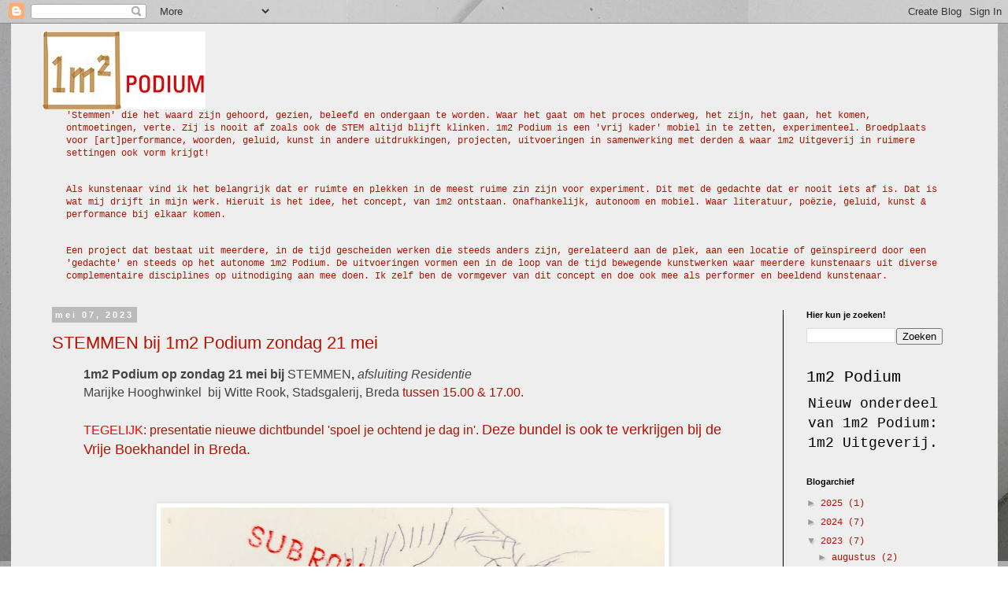

--- FILE ---
content_type: text/html; charset=UTF-8
request_url: https://1m2podium.blogspot.com/2023/05/stemmen-bij-1m2-podium-zondag-21-mei.html
body_size: 15412
content:
<!DOCTYPE html>
<html class='v2' dir='ltr' lang='nl'>
<head>
<link href='https://www.blogger.com/static/v1/widgets/335934321-css_bundle_v2.css' rel='stylesheet' type='text/css'/>
<meta content='width=1100' name='viewport'/>
<meta content='text/html; charset=UTF-8' http-equiv='Content-Type'/>
<meta content='blogger' name='generator'/>
<link href='https://1m2podium.blogspot.com/favicon.ico' rel='icon' type='image/x-icon'/>
<link href='http://1m2podium.blogspot.com/2023/05/stemmen-bij-1m2-podium-zondag-21-mei.html' rel='canonical'/>
<link rel="alternate" type="application/atom+xml" title="1m2 Podium - Atom" href="https://1m2podium.blogspot.com/feeds/posts/default" />
<link rel="alternate" type="application/rss+xml" title="1m2 Podium - RSS" href="https://1m2podium.blogspot.com/feeds/posts/default?alt=rss" />
<link rel="service.post" type="application/atom+xml" title="1m2 Podium - Atom" href="https://www.blogger.com/feeds/5429956856015143697/posts/default" />

<link rel="alternate" type="application/atom+xml" title="1m2 Podium - Atom" href="https://1m2podium.blogspot.com/feeds/3263027588063352099/comments/default" />
<!--Can't find substitution for tag [blog.ieCssRetrofitLinks]-->
<link href='https://blogger.googleusercontent.com/img/b/R29vZ2xl/AVvXsEggWY2h8EtvCQqY1MvLeH_C-ZSkAqiHh1IOC7iSMpPuilMJqYRJBrsia8Q9fzr5x0ghaOTvtHVc1SqXCaBwQ1vsE8LFqQHVwfvrv3TBMqdc-wfsNrONSQ1m4soUiaPNwD3X0F7SiLwx9lpubMXIH_SMURk0tZb9NBkHyHJXj0BMwziqh8xP-fWPn4mq/w640-h244/20210418_112641.jpg' rel='image_src'/>
<meta content='http://1m2podium.blogspot.com/2023/05/stemmen-bij-1m2-podium-zondag-21-mei.html' property='og:url'/>
<meta content=' STEMMEN bij 1m2 Podium zondag 21 mei ' property='og:title'/>
<meta content='1m2 Podium op zondag 21 mei bij STEMMEN , afsluiting Residentie Marijke Hooghwinkel  bij Witte Rook, Stadsgalerij, Breda  tussen 15.00 &amp; 17....' property='og:description'/>
<meta content='https://blogger.googleusercontent.com/img/b/R29vZ2xl/AVvXsEggWY2h8EtvCQqY1MvLeH_C-ZSkAqiHh1IOC7iSMpPuilMJqYRJBrsia8Q9fzr5x0ghaOTvtHVc1SqXCaBwQ1vsE8LFqQHVwfvrv3TBMqdc-wfsNrONSQ1m4soUiaPNwD3X0F7SiLwx9lpubMXIH_SMURk0tZb9NBkHyHJXj0BMwziqh8xP-fWPn4mq/w1200-h630-p-k-no-nu/20210418_112641.jpg' property='og:image'/>
<title>1m2 Podium:  STEMMEN bij 1m2 Podium zondag 21 mei </title>
<style id='page-skin-1' type='text/css'><!--
/*
-----------------------------------------------
Blogger Template Style
Name:     Simple
Designer: Blogger
URL:      www.blogger.com
----------------------------------------------- */
/* Content
----------------------------------------------- */
body {
font: normal normal 12px 'Courier New', Courier, FreeMono, monospace;
color: #B51200;
background: #ffffff url(https://blogger.googleusercontent.com/img/a/AVvXsEg29AFXMoshaoo2TZKMJ57KaIEIZm40bDNgcUjURoDiTD1RSD67ueG54wCI6vrEkgXTUwaPa3CwJGfE1KbBTZLldmpeAVpweSOTnrRRf_6XOfoPlXwce01Ef9fqgJMXgUPmEe1gJPH525GGNABqQU8uzzY4I02NDY2z5HuWT_kORbOjluf641SA9W6c3Tk=s1600) repeat fixed top left;
padding: 0 0 0 0;
}
html body .region-inner {
min-width: 0;
max-width: 100%;
width: auto;
}
h2 {
font-size: 22px;
}
a:link {
text-decoration:none;
color: #b51200;
}
a:visited {
text-decoration:none;
color: #0b8043;
}
a:hover {
text-decoration:underline;
color: #b500a3;
}
.body-fauxcolumn-outer .fauxcolumn-inner {
background: transparent none repeat scroll top left;
_background-image: none;
}
.body-fauxcolumn-outer .cap-top {
position: absolute;
z-index: 1;
height: 400px;
width: 100%;
}
.body-fauxcolumn-outer .cap-top .cap-left {
width: 100%;
background: transparent none repeat-x scroll top left;
_background-image: none;
}
.content-outer {
-moz-box-shadow: 0 0 0 rgba(0, 0, 0, .15);
-webkit-box-shadow: 0 0 0 rgba(0, 0, 0, .15);
-goog-ms-box-shadow: 0 0 0 #333333;
box-shadow: 0 0 0 rgba(0, 0, 0, .15);
margin-bottom: 1px;
}
.content-inner {
padding: 10px 40px;
}
.content-inner {
background-color: #eeeeee;
}
/* Header
----------------------------------------------- */
.header-outer {
background: #eeeeee none repeat-x scroll 0 -400px;
_background-image: none;
}
.Header h1 {
font: normal normal 20px 'Courier New', Courier, FreeMono, monospace;
color: #000000;
text-shadow: 0 0 0 rgba(0, 0, 0, .2);
}
.Header h1 a {
color: #000000;
}
.Header .description {
font-size: 18px;
color: #000000;
}
.header-inner .Header .titlewrapper {
padding: 22px 0;
}
.header-inner .Header .descriptionwrapper {
padding: 0 0;
}
/* Tabs
----------------------------------------------- */
.tabs-inner .section:first-child {
border-top: 0 solid #dddddd;
}
.tabs-inner .section:first-child ul {
margin-top: -1px;
border-top: 1px solid #dddddd;
border-left: 1px solid #dddddd;
border-right: 1px solid #dddddd;
}
.tabs-inner .widget ul {
background: #000000 none repeat-x scroll 0 -800px;
_background-image: none;
border-bottom: 1px solid #dddddd;
margin-top: 0;
margin-left: -30px;
margin-right: -30px;
}
.tabs-inner .widget li a {
display: inline-block;
padding: .6em 1em;
font: normal normal 12px 'Trebuchet MS', Trebuchet, Verdana, sans-serif;
color: #000000;
border-left: 1px solid #eeeeee;
border-right: 1px solid #dddddd;
}
.tabs-inner .widget li:first-child a {
border-left: none;
}
.tabs-inner .widget li.selected a, .tabs-inner .widget li a:hover {
color: #000000;
background-color: #eeeeee;
text-decoration: none;
}
/* Columns
----------------------------------------------- */
.main-outer {
border-top: 0 solid #000000;
}
.fauxcolumn-left-outer .fauxcolumn-inner {
border-right: 1px solid #000000;
}
.fauxcolumn-right-outer .fauxcolumn-inner {
border-left: 1px solid #000000;
}
/* Headings
----------------------------------------------- */
div.widget > h2,
div.widget h2.title {
margin: 0 0 1em 0;
font: normal bold 11px 'Trebuchet MS',Trebuchet,Verdana,sans-serif;
color: #000000;
}
/* Widgets
----------------------------------------------- */
.widget .zippy {
color: #999999;
text-shadow: 2px 2px 1px rgba(0, 0, 0, .1);
}
.widget .popular-posts ul {
list-style: none;
}
/* Posts
----------------------------------------------- */
h2.date-header {
font: normal bold 11px Arial, Tahoma, Helvetica, FreeSans, sans-serif;
}
.date-header span {
background-color: #bbbbbb;
color: #ffffff;
padding: 0.4em;
letter-spacing: 3px;
margin: inherit;
}
.main-inner {
padding-top: 35px;
padding-bottom: 65px;
}
.main-inner .column-center-inner {
padding: 0 0;
}
.main-inner .column-center-inner .section {
margin: 0 1em;
}
.post {
margin: 0 0 45px 0;
}
h3.post-title, .comments h4 {
font: normal normal 22px 'Trebuchet MS',Trebuchet,Verdana,sans-serif;
margin: .75em 0 0;
}
.post-body {
font-size: 110%;
line-height: 1.4;
position: relative;
}
.post-body img, .post-body .tr-caption-container, .Profile img, .Image img,
.BlogList .item-thumbnail img {
padding: 2px;
background: #ffffff;
border: 1px solid #eeeeee;
-moz-box-shadow: 1px 1px 5px rgba(0, 0, 0, .1);
-webkit-box-shadow: 1px 1px 5px rgba(0, 0, 0, .1);
box-shadow: 1px 1px 5px rgba(0, 0, 0, .1);
}
.post-body img, .post-body .tr-caption-container {
padding: 5px;
}
.post-body .tr-caption-container {
color: #666666;
}
.post-body .tr-caption-container img {
padding: 0;
background: transparent;
border: none;
-moz-box-shadow: 0 0 0 rgba(0, 0, 0, .1);
-webkit-box-shadow: 0 0 0 rgba(0, 0, 0, .1);
box-shadow: 0 0 0 rgba(0, 0, 0, .1);
}
.post-header {
margin: 0 0 1.5em;
line-height: 1.6;
font-size: 90%;
}
.post-footer {
margin: 20px -2px 0;
padding: 5px 10px;
color: #666666;
background-color: #eeeeee;
border-bottom: 1px solid #eeeeee;
line-height: 1.6;
font-size: 90%;
}
#comments .comment-author {
padding-top: 1.5em;
border-top: 1px solid #000000;
background-position: 0 1.5em;
}
#comments .comment-author:first-child {
padding-top: 0;
border-top: none;
}
.avatar-image-container {
margin: .2em 0 0;
}
#comments .avatar-image-container img {
border: 1px solid #eeeeee;
}
/* Comments
----------------------------------------------- */
.comments .comments-content .icon.blog-author {
background-repeat: no-repeat;
background-image: url([data-uri]);
}
.comments .comments-content .loadmore a {
border-top: 1px solid #999999;
border-bottom: 1px solid #999999;
}
.comments .comment-thread.inline-thread {
background-color: #eeeeee;
}
.comments .continue {
border-top: 2px solid #999999;
}
/* Accents
---------------------------------------------- */
.section-columns td.columns-cell {
border-left: 1px solid #000000;
}
.blog-pager {
background: transparent url(https://resources.blogblog.com/blogblog/data/1kt/simple/paging_dot.png) repeat-x scroll top center;
}
.blog-pager-older-link, .home-link,
.blog-pager-newer-link {
background-color: #eeeeee;
padding: 5px;
}
.footer-outer {
border-top: 1px dashed #bbbbbb;
}
/* Mobile
----------------------------------------------- */
body.mobile  {
background-size: auto;
}
.mobile .body-fauxcolumn-outer {
background: transparent none repeat scroll top left;
}
.mobile .body-fauxcolumn-outer .cap-top {
background-size: 100% auto;
}
.mobile .content-outer {
-webkit-box-shadow: 0 0 3px rgba(0, 0, 0, .15);
box-shadow: 0 0 3px rgba(0, 0, 0, .15);
}
.mobile .tabs-inner .widget ul {
margin-left: 0;
margin-right: 0;
}
.mobile .post {
margin: 0;
}
.mobile .main-inner .column-center-inner .section {
margin: 0;
}
.mobile .date-header span {
padding: 0.1em 10px;
margin: 0 -10px;
}
.mobile h3.post-title {
margin: 0;
}
.mobile .blog-pager {
background: transparent none no-repeat scroll top center;
}
.mobile .footer-outer {
border-top: none;
}
.mobile .main-inner, .mobile .footer-inner {
background-color: #eeeeee;
}
.mobile-index-contents {
color: #B51200;
}
.mobile-link-button {
background-color: #b51200;
}
.mobile-link-button a:link, .mobile-link-button a:visited {
color: #ffffff;
}
.mobile .tabs-inner .section:first-child {
border-top: none;
}
.mobile .tabs-inner .PageList .widget-content {
background-color: #eeeeee;
color: #000000;
border-top: 1px solid #dddddd;
border-bottom: 1px solid #dddddd;
}
.mobile .tabs-inner .PageList .widget-content .pagelist-arrow {
border-left: 1px solid #dddddd;
}

--></style>
<style id='template-skin-1' type='text/css'><!--
body {
min-width: 1253px;
}
.content-outer, .content-fauxcolumn-outer, .region-inner {
min-width: 1253px;
max-width: 1253px;
_width: 1253px;
}
.main-inner .columns {
padding-left: 0;
padding-right: 233px;
}
.main-inner .fauxcolumn-center-outer {
left: 0;
right: 233px;
/* IE6 does not respect left and right together */
_width: expression(this.parentNode.offsetWidth -
parseInt("0") -
parseInt("233px") + 'px');
}
.main-inner .fauxcolumn-left-outer {
width: 0;
}
.main-inner .fauxcolumn-right-outer {
width: 233px;
}
.main-inner .column-left-outer {
width: 0;
right: 100%;
margin-left: -0;
}
.main-inner .column-right-outer {
width: 233px;
margin-right: -233px;
}
#layout {
min-width: 0;
}
#layout .content-outer {
min-width: 0;
width: 800px;
}
#layout .region-inner {
min-width: 0;
width: auto;
}
body#layout div.add_widget {
padding: 8px;
}
body#layout div.add_widget a {
margin-left: 32px;
}
--></style>
<style>
    body {background-image:url(https\:\/\/blogger.googleusercontent.com\/img\/a\/AVvXsEg29AFXMoshaoo2TZKMJ57KaIEIZm40bDNgcUjURoDiTD1RSD67ueG54wCI6vrEkgXTUwaPa3CwJGfE1KbBTZLldmpeAVpweSOTnrRRf_6XOfoPlXwce01Ef9fqgJMXgUPmEe1gJPH525GGNABqQU8uzzY4I02NDY2z5HuWT_kORbOjluf641SA9W6c3Tk=s1600);}
    
@media (max-width: 200px) { body {background-image:url(https\:\/\/blogger.googleusercontent.com\/img\/a\/AVvXsEg29AFXMoshaoo2TZKMJ57KaIEIZm40bDNgcUjURoDiTD1RSD67ueG54wCI6vrEkgXTUwaPa3CwJGfE1KbBTZLldmpeAVpweSOTnrRRf_6XOfoPlXwce01Ef9fqgJMXgUPmEe1gJPH525GGNABqQU8uzzY4I02NDY2z5HuWT_kORbOjluf641SA9W6c3Tk=w200);}}
@media (max-width: 400px) and (min-width: 201px) { body {background-image:url(https\:\/\/blogger.googleusercontent.com\/img\/a\/AVvXsEg29AFXMoshaoo2TZKMJ57KaIEIZm40bDNgcUjURoDiTD1RSD67ueG54wCI6vrEkgXTUwaPa3CwJGfE1KbBTZLldmpeAVpweSOTnrRRf_6XOfoPlXwce01Ef9fqgJMXgUPmEe1gJPH525GGNABqQU8uzzY4I02NDY2z5HuWT_kORbOjluf641SA9W6c3Tk=w400);}}
@media (max-width: 800px) and (min-width: 401px) { body {background-image:url(https\:\/\/blogger.googleusercontent.com\/img\/a\/AVvXsEg29AFXMoshaoo2TZKMJ57KaIEIZm40bDNgcUjURoDiTD1RSD67ueG54wCI6vrEkgXTUwaPa3CwJGfE1KbBTZLldmpeAVpweSOTnrRRf_6XOfoPlXwce01Ef9fqgJMXgUPmEe1gJPH525GGNABqQU8uzzY4I02NDY2z5HuWT_kORbOjluf641SA9W6c3Tk=w800);}}
@media (max-width: 1200px) and (min-width: 801px) { body {background-image:url(https\:\/\/blogger.googleusercontent.com\/img\/a\/AVvXsEg29AFXMoshaoo2TZKMJ57KaIEIZm40bDNgcUjURoDiTD1RSD67ueG54wCI6vrEkgXTUwaPa3CwJGfE1KbBTZLldmpeAVpweSOTnrRRf_6XOfoPlXwce01Ef9fqgJMXgUPmEe1gJPH525GGNABqQU8uzzY4I02NDY2z5HuWT_kORbOjluf641SA9W6c3Tk=w1200);}}
/* Last tag covers anything over one higher than the previous max-size cap. */
@media (min-width: 1201px) { body {background-image:url(https\:\/\/blogger.googleusercontent.com\/img\/a\/AVvXsEg29AFXMoshaoo2TZKMJ57KaIEIZm40bDNgcUjURoDiTD1RSD67ueG54wCI6vrEkgXTUwaPa3CwJGfE1KbBTZLldmpeAVpweSOTnrRRf_6XOfoPlXwce01Ef9fqgJMXgUPmEe1gJPH525GGNABqQU8uzzY4I02NDY2z5HuWT_kORbOjluf641SA9W6c3Tk=w1600);}}
  </style>
<link href='https://www.blogger.com/dyn-css/authorization.css?targetBlogID=5429956856015143697&amp;zx=a46e7054-0d6f-4e5f-8e7f-30bd44776b0f' media='none' onload='if(media!=&#39;all&#39;)media=&#39;all&#39;' rel='stylesheet'/><noscript><link href='https://www.blogger.com/dyn-css/authorization.css?targetBlogID=5429956856015143697&amp;zx=a46e7054-0d6f-4e5f-8e7f-30bd44776b0f' rel='stylesheet'/></noscript>
<meta name='google-adsense-platform-account' content='ca-host-pub-1556223355139109'/>
<meta name='google-adsense-platform-domain' content='blogspot.com'/>

<link rel="stylesheet" href="https://fonts.googleapis.com/css2?display=swap&family=Calibri&family=Open+Sans"></head>
<body class='loading variant-simplysimple'>
<div class='navbar section' id='navbar' name='Navbar'><div class='widget Navbar' data-version='1' id='Navbar1'><script type="text/javascript">
    function setAttributeOnload(object, attribute, val) {
      if(window.addEventListener) {
        window.addEventListener('load',
          function(){ object[attribute] = val; }, false);
      } else {
        window.attachEvent('onload', function(){ object[attribute] = val; });
      }
    }
  </script>
<div id="navbar-iframe-container"></div>
<script type="text/javascript" src="https://apis.google.com/js/platform.js"></script>
<script type="text/javascript">
      gapi.load("gapi.iframes:gapi.iframes.style.bubble", function() {
        if (gapi.iframes && gapi.iframes.getContext) {
          gapi.iframes.getContext().openChild({
              url: 'https://www.blogger.com/navbar/5429956856015143697?po\x3d3263027588063352099\x26origin\x3dhttps://1m2podium.blogspot.com',
              where: document.getElementById("navbar-iframe-container"),
              id: "navbar-iframe"
          });
        }
      });
    </script><script type="text/javascript">
(function() {
var script = document.createElement('script');
script.type = 'text/javascript';
script.src = '//pagead2.googlesyndication.com/pagead/js/google_top_exp.js';
var head = document.getElementsByTagName('head')[0];
if (head) {
head.appendChild(script);
}})();
</script>
</div></div>
<div class='body-fauxcolumns'>
<div class='fauxcolumn-outer body-fauxcolumn-outer'>
<div class='cap-top'>
<div class='cap-left'></div>
<div class='cap-right'></div>
</div>
<div class='fauxborder-left'>
<div class='fauxborder-right'></div>
<div class='fauxcolumn-inner'>
</div>
</div>
<div class='cap-bottom'>
<div class='cap-left'></div>
<div class='cap-right'></div>
</div>
</div>
</div>
<div class='content'>
<div class='content-fauxcolumns'>
<div class='fauxcolumn-outer content-fauxcolumn-outer'>
<div class='cap-top'>
<div class='cap-left'></div>
<div class='cap-right'></div>
</div>
<div class='fauxborder-left'>
<div class='fauxborder-right'></div>
<div class='fauxcolumn-inner'>
</div>
</div>
<div class='cap-bottom'>
<div class='cap-left'></div>
<div class='cap-right'></div>
</div>
</div>
</div>
<div class='content-outer'>
<div class='content-cap-top cap-top'>
<div class='cap-left'></div>
<div class='cap-right'></div>
</div>
<div class='fauxborder-left content-fauxborder-left'>
<div class='fauxborder-right content-fauxborder-right'></div>
<div class='content-inner'>
<header>
<div class='header-outer'>
<div class='header-cap-top cap-top'>
<div class='cap-left'></div>
<div class='cap-right'></div>
</div>
<div class='fauxborder-left header-fauxborder-left'>
<div class='fauxborder-right header-fauxborder-right'></div>
<div class='region-inner header-inner'>
<div class='header section' id='header' name='Koptekst'><div class='widget Header' data-version='1' id='Header1'>
<div id='header-inner'>
<a href='https://1m2podium.blogspot.com/' style='display: block'>
<img alt='1m2 Podium' height='99px; ' id='Header1_headerimg' src='https://blogger.googleusercontent.com/img/b/R29vZ2xl/AVvXsEinkdC2xFsASjSfxdwsFFTJl5KOkn2iucAcJ9iPvspGsEunsa9tIpB1k8vv1DnFzTQs84xenWy9WOznuJ_5oD-jspdD6LtiAG5IXlTDoiVCkZth9Bqoh8SsB7fEKWQavBbqG-z3TGFkcxY/s207-r/1m2_v8+7cm.jpg' style='display: block' width='207px; '/>
</a>
</div>
</div></div>
</div>
</div>
<div class='header-cap-bottom cap-bottom'>
<div class='cap-left'></div>
<div class='cap-right'></div>
</div>
</div>
</header>
<div class='tabs-outer'>
<div class='tabs-cap-top cap-top'>
<div class='cap-left'></div>
<div class='cap-right'></div>
</div>
<div class='fauxborder-left tabs-fauxborder-left'>
<div class='fauxborder-right tabs-fauxborder-right'></div>
<div class='region-inner tabs-inner'>
<div class='tabs section' id='crosscol' name='Alle kolommen'><div class='widget Text' data-version='1' id='Text1'>
<h2 class='title'>de STEM blijft altijd klinken</h2>
<div class='widget-content'>
'Stemmen' die het waard zijn gehoord, gezien, beleefd en ondergaan te worden. Waar het gaat om het proces onderweg, het zijn, het gaan, het komen, ontmoetingen, verte. Zij is nooit af zoals ook de STEM altijd blijft klinken.
1m2 Podium is een 'vrij kader' mobiel in te zetten,  experimenteel. Broedplaats voor [art]performance, woorden, geluid, kunst in andere uitdrukkingen, projecten, uitvoeringen in samenwerking met derden & waar 1m2 Uitgeverij in ruimere settingen ook vorm krijgt!
</div>
<div class='clear'></div>
</div></div>
<div class='tabs section' id='crosscol-overflow' name='Cross-Column 2'><div class='widget Text' data-version='1' id='Text2'>
<h2 class='title'>Dit is wat mij drijft</h2>
<div class='widget-content'>
Als kunstenaar vind ik het belangrijk dat er
ruimte en plekken in de meest ruime zin zijn
voor experiment. Dit met de gedachte dat er
nooit iets af is. Dat is wat mij drijft in mijn
werk. Hieruit is het idee, het concept, van
1m2 ontstaan. Onafhankelijk, autonoom en
mobiel. Waar literatuur, poëzie, geluid, kunst
& performance bij elkaar komen.
</div>
<div class='clear'></div>
</div><div class='widget Text' data-version='1' id='Text3'>
<h2 class='title'>Over het project 1m2 Podium</h2>
<div class='widget-content'>
Een project dat bestaat uit meerdere, in de
tijd gescheiden werken die steeds anders zijn,
gerelateerd aan de plek, aan een locatie of
geïnspireerd door een 'gedachte' en steeds op
het autonome 1m2 Podium.
De uitvoeringen vormen een in de loop van de
tijd bewegende kunstwerken waar meerdere
kunstenaars uit diverse complementaire
disciplines op uitnodiging aan mee doen. Ik
zelf ben de vormgever van dit concept en doe
ook mee als performer en beeldend
kunstenaar.
</div>
<div class='clear'></div>
</div></div>
</div>
</div>
<div class='tabs-cap-bottom cap-bottom'>
<div class='cap-left'></div>
<div class='cap-right'></div>
</div>
</div>
<div class='main-outer'>
<div class='main-cap-top cap-top'>
<div class='cap-left'></div>
<div class='cap-right'></div>
</div>
<div class='fauxborder-left main-fauxborder-left'>
<div class='fauxborder-right main-fauxborder-right'></div>
<div class='region-inner main-inner'>
<div class='columns fauxcolumns'>
<div class='fauxcolumn-outer fauxcolumn-center-outer'>
<div class='cap-top'>
<div class='cap-left'></div>
<div class='cap-right'></div>
</div>
<div class='fauxborder-left'>
<div class='fauxborder-right'></div>
<div class='fauxcolumn-inner'>
</div>
</div>
<div class='cap-bottom'>
<div class='cap-left'></div>
<div class='cap-right'></div>
</div>
</div>
<div class='fauxcolumn-outer fauxcolumn-left-outer'>
<div class='cap-top'>
<div class='cap-left'></div>
<div class='cap-right'></div>
</div>
<div class='fauxborder-left'>
<div class='fauxborder-right'></div>
<div class='fauxcolumn-inner'>
</div>
</div>
<div class='cap-bottom'>
<div class='cap-left'></div>
<div class='cap-right'></div>
</div>
</div>
<div class='fauxcolumn-outer fauxcolumn-right-outer'>
<div class='cap-top'>
<div class='cap-left'></div>
<div class='cap-right'></div>
</div>
<div class='fauxborder-left'>
<div class='fauxborder-right'></div>
<div class='fauxcolumn-inner'>
</div>
</div>
<div class='cap-bottom'>
<div class='cap-left'></div>
<div class='cap-right'></div>
</div>
</div>
<!-- corrects IE6 width calculation -->
<div class='columns-inner'>
<div class='column-center-outer'>
<div class='column-center-inner'>
<div class='main section' id='main' name='Algemeen'><div class='widget Blog' data-version='1' id='Blog1'>
<div class='blog-posts hfeed'>

          <div class="date-outer">
        
<h2 class='date-header'><span>mei 07, 2023</span></h2>

          <div class="date-posts">
        
<div class='post-outer'>
<div class='post hentry uncustomized-post-template' itemprop='blogPost' itemscope='itemscope' itemtype='http://schema.org/BlogPosting'>
<meta content='https://blogger.googleusercontent.com/img/b/R29vZ2xl/AVvXsEggWY2h8EtvCQqY1MvLeH_C-ZSkAqiHh1IOC7iSMpPuilMJqYRJBrsia8Q9fzr5x0ghaOTvtHVc1SqXCaBwQ1vsE8LFqQHVwfvrv3TBMqdc-wfsNrONSQ1m4soUiaPNwD3X0F7SiLwx9lpubMXIH_SMURk0tZb9NBkHyHJXj0BMwziqh8xP-fWPn4mq/w640-h244/20210418_112641.jpg' itemprop='image_url'/>
<meta content='5429956856015143697' itemprop='blogId'/>
<meta content='3263027588063352099' itemprop='postId'/>
<a name='3263027588063352099'></a>
<h3 class='post-title entry-title' itemprop='name'>
 STEMMEN bij 1m2 Podium zondag 21 mei 
</h3>
<div class='post-header'>
<div class='post-header-line-1'></div>
</div>
<div class='post-body entry-content' id='post-body-3263027588063352099' itemprop='description articleBody'>
<div style="text-align: left;"><span style="font-size: medium;"><span style="font-family: arial;"><span style="white-space: pre-wrap;"><span style="color: #444444;"><b></b></span></span></span></span></div><blockquote><div style="text-align: left;"><span style="font-size: medium;"><span style="font-family: arial;"><span style="white-space: pre-wrap;"><span style="color: #444444;"><b>1m2 Podium op zondag 21 mei bij </b>STEMMEN<b>, </b><i>afsluiting Residentie</i></span></span></span></span></div><div style="text-align: left;"><span style="font-size: medium;"><span style="font-family: arial;"><span style="white-space: pre-wrap;"><span style="color: #444444;">Marijke Hooghwinkel  bij Witte Rook, Stadsgalerij, Breda</span><b> </b></span><span style="white-space: pre-wrap;"><span>tussen 15.00 &amp; 17.00.</span></span></span></span></div><div style="text-align: left;"><span style="font-size: medium;"><span style="font-family: arial;"><span style="white-space: pre-wrap;"><span><br /></span></span></span></span><span style="font-size: medium;"><span style="font-family: arial; white-space: pre-wrap;"><span><span style="color: red;">TEGELIJK</span>: presentatie nieuwe dichtbundel 'spoel je oc</span><span>htend je dag in'. </span></span></span><span style="font-family: arial; font-size: large; white-space: pre-wrap;">Deze bundel is ook te verkrijgen bij de Vrije Boekhandel in Breda. </span></div></blockquote><div style="text-align: left;"><span style="font-family: arial; font-size: large; white-space: pre-wrap;"></span></div><div style="text-align: left;"><span style="font-size: medium;"><span style="font-family: arial; white-space: pre-wrap;"><span><br /></span></span></span></div><div style="text-align: left;"><span style="font-family: arial; white-space: pre-wrap;"><span><br /></span></span></div><div class="separator" style="clear: both; text-align: center;"><a href="https://blogger.googleusercontent.com/img/b/R29vZ2xl/AVvXsEggWY2h8EtvCQqY1MvLeH_C-ZSkAqiHh1IOC7iSMpPuilMJqYRJBrsia8Q9fzr5x0ghaOTvtHVc1SqXCaBwQ1vsE8LFqQHVwfvrv3TBMqdc-wfsNrONSQ1m4soUiaPNwD3X0F7SiLwx9lpubMXIH_SMURk0tZb9NBkHyHJXj0BMwziqh8xP-fWPn4mq/s2994/20210418_112641.jpg" style="margin-left: 1em; margin-right: 1em;"><img border="0" data-original-height="1146" data-original-width="2994" height="244" src="https://blogger.googleusercontent.com/img/b/R29vZ2xl/AVvXsEggWY2h8EtvCQqY1MvLeH_C-ZSkAqiHh1IOC7iSMpPuilMJqYRJBrsia8Q9fzr5x0ghaOTvtHVc1SqXCaBwQ1vsE8LFqQHVwfvrv3TBMqdc-wfsNrONSQ1m4soUiaPNwD3X0F7SiLwx9lpubMXIH_SMURk0tZb9NBkHyHJXj0BMwziqh8xP-fWPn4mq/w640-h244/20210418_112641.jpg" width="640" /></a></div><br /><div class="separator" style="clear: both; text-align: center;"><a href="https://blogger.googleusercontent.com/img/b/R29vZ2xl/AVvXsEgj_yNj3dZwl7veaUPfmwsR_fXQatjTx7tHDLv4Egday8PzAv3arZ-F5PXIOKSSfsx7LPiw3nLFUTNlQ9fsQyi6mx0MJPc_r1qAr0V3zwtCQf-aon1dlx5e2WiGZSCnX11oS2uelD54PyAyOVnTuQUJF_xzK4nuuA8e3zS_Ky120-_2aapM0LoQfR-I/s8228/Spoeljeochtendjedagin_omslag_PMSkleuren_v2_HR.jpg" style="margin-left: 1em; margin-right: 1em;"><img border="0" data-original-height="2960" data-original-width="8228" height="230" src="https://blogger.googleusercontent.com/img/b/R29vZ2xl/AVvXsEgj_yNj3dZwl7veaUPfmwsR_fXQatjTx7tHDLv4Egday8PzAv3arZ-F5PXIOKSSfsx7LPiw3nLFUTNlQ9fsQyi6mx0MJPc_r1qAr0V3zwtCQf-aon1dlx5e2WiGZSCnX11oS2uelD54PyAyOVnTuQUJF_xzK4nuuA8e3zS_Ky120-_2aapM0LoQfR-I/w640-h230/Spoeljeochtendjedagin_omslag_PMSkleuren_v2_HR.jpg" width="640" /></a><div class="separator" style="clear: both; text-align: center;"><a href="https://blogger.googleusercontent.com/img/b/R29vZ2xl/AVvXsEgj_yNj3dZwl7veaUPfmwsR_fXQatjTx7tHDLv4Egday8PzAv3arZ-F5PXIOKSSfsx7LPiw3nLFUTNlQ9fsQyi6mx0MJPc_r1qAr0V3zwtCQf-aon1dlx5e2WiGZSCnX11oS2uelD54PyAyOVnTuQUJF_xzK4nuuA8e3zS_Ky120-_2aapM0LoQfR-I/s8228/Spoeljeochtendjedagin_omslag_PMSkleuren_v2_HR.jpg" style="margin-left: 1em; margin-right: 1em;"></a><a href="https://blogger.googleusercontent.com/img/b/R29vZ2xl/AVvXsEiXUgo1BWTuD7pJHh1ju6935m4pBSZPzPQ8rNA7ST5bh0LiEuNjYsIH7g0m-RC4tknWI_8Rn68qoIpy7xKr7ll3d8VuEyg-HrJD1hHnwZ4qNJgvsIiIgDr7qOX2Ogbv6lhmhPd4ISKSscW7P3xrpFspmUXt59lByUzZBo--nyH5nNh7rcTcHO7Kg5aM/s1100/1m2_uitgeverij.jpg" imageanchor="1" style="margin-left: 1em; margin-right: 1em;"><img border="0" data-original-height="1061" data-original-width="1100" height="89" src="https://blogger.googleusercontent.com/img/b/R29vZ2xl/AVvXsEiXUgo1BWTuD7pJHh1ju6935m4pBSZPzPQ8rNA7ST5bh0LiEuNjYsIH7g0m-RC4tknWI_8Rn68qoIpy7xKr7ll3d8VuEyg-HrJD1hHnwZ4qNJgvsIiIgDr7qOX2Ogbv6lhmhPd4ISKSscW7P3xrpFspmUXt59lByUzZBo--nyH5nNh7rcTcHO7Kg5aM/w92-h89/1m2_uitgeverij.jpg" width="92" /></a></div></div><br /><div class="separator" style="clear: both; text-align: left;"><br /></div><p></p><span id="docs-internal-guid-f5830495-7fff-52c3-4d0c-54615603d318"><p dir="ltr" style="line-height: 1.656; margin-bottom: 0pt; margin-top: 0pt;"><span style="font-family: Arial; font-size: 11pt; font-variant-alternates: normal; font-variant-east-asian: normal; font-variant-numeric: normal; vertical-align: baseline; white-space: pre-wrap;">Op zondag 21 mei organiseert Marijke Hooghwinkel een 1m2 Podium bij haar eigen afsluiting van de Residentie bij Witte Rook, die plaatsvond in november 2022 en die zij op zondag 27 november afsloot in de Hal van De Loods in Breda met een &#8216;Voorlopige Konklusie&#8217;. Deze programmering is een persoonlijke keus.</span></p><br /><p dir="ltr" style="line-height: 1.656; margin-bottom: 0pt; margin-top: 0pt;"><span style="font-family: Arial; font-size: 11pt; font-variant-alternates: normal; font-variant-east-asian: normal; font-variant-numeric: normal; vertical-align: baseline; white-space: pre-wrap;"><span style="color: #ff00fe;"><b>Over het 1m2 Podium</b></span>:</span></p><p dir="ltr" style="line-height: 1.656; margin-bottom: 0pt; margin-top: 0pt;"><span style="font-family: Arial; font-size: 11pt; font-variant-alternates: normal; font-variant-east-asian: normal; font-variant-numeric: normal; vertical-align: baseline; white-space: pre-wrap;">Het</span><a href="https://1m2podium.blogspot.com/" style="text-decoration-line: none;"><span style="color: black; font-family: Arial; font-size: 11pt; font-variant-alternates: normal; font-variant-east-asian: normal; font-variant-numeric: normal; vertical-align: baseline; white-space: pre-wrap;"> </span><span style="color: #1155cc; font-family: Arial; font-size: 11pt; font-variant-alternates: normal; font-variant-east-asian: normal; font-variant-numeric: normal; text-decoration-line: underline; text-decoration-skip-ink: none; vertical-align: baseline; white-space: pre-wrap;">1m2 Podium</span></a><span style="font-family: Arial; font-size: 11pt; font-variant-alternates: normal; font-variant-east-asian: normal; font-variant-numeric: normal; vertical-align: baseline; white-space: pre-wrap;"> vertegenwoordigt 'stemmen' die het waard zijn gehoord, gezien, beleefd en ondergaan te worden. Daarom is&nbsp; juist dit concept, deze vrije ruimte, toepasselijk binnen het kader van haar installatie bij Witte Rook. Waar het toch vooral ook gaat om het proces onderweg, het zijn, het gaan, het komen, ontmoetingen, verte. Een experiment is nooit af zoals ook de STEM altijd blijft klinken.</span></p><br /><p dir="ltr" style="line-height: 1.656; margin-bottom: 0pt; margin-top: 0pt;"><span style="font-family: Arial; font-size: 11pt; font-variant-alternates: normal; font-variant-east-asian: normal; font-variant-numeric: normal; vertical-align: baseline; white-space: pre-wrap;">Met:</span></p><p dir="ltr" style="line-height: 1.656; margin-bottom: 0pt; margin-top: 0pt;"><span style="font-family: Arial; font-size: 11pt; font-variant-alternates: normal; font-variant-east-asian: normal; font-variant-numeric: normal; vertical-align: baseline; white-space: pre-wrap;">. </span><span style="font-family: Arial; font-size: 11pt; font-variant-alternates: normal; font-variant-east-asian: normal; font-variant-numeric: normal; font-weight: 700; vertical-align: baseline; white-space: pre-wrap;">Lea Theunissen</span><span style="font-family: Arial; font-size: 11pt; font-variant-alternates: normal; font-variant-east-asian: normal; font-variant-numeric: normal; vertical-align: baseline; white-space: pre-wrap;">, woord performer/dichter en beeldend kunstenaar. Op eigen brutale wijze brengt Lea zelf geschreven teksten voor het voetlicht met heel duidelijk een eigen STEM.</span></p><br /><p dir="ltr" style="line-height: 1.656; margin-bottom: 0pt; margin-top: 0pt;"><span style="font-family: Arial; font-size: 11pt; font-variant-alternates: normal; font-variant-east-asian: normal; font-variant-numeric: normal; vertical-align: baseline; white-space: pre-wrap;">. </span><span style="font-family: Arial; font-size: 11pt; font-variant-alternates: normal; font-variant-east-asian: normal; font-variant-numeric: normal; font-weight: 700; vertical-align: baseline; white-space: pre-wrap;">Maja Bolier</span><span style="font-family: Arial; font-size: 11pt; font-variant-alternates: normal; font-variant-east-asian: normal; font-variant-numeric: normal; vertical-align: baseline; white-space: pre-wrap;">, dichter, beeldend kunstenaar en performer. Vanwege een onuitputtelijk volhouden, volharden, doorgaan. Maja is inspiratie, gewoon door hoe zij is en hoe zij haar leven steeds opnieuw trotseert.</span></p><br /><p dir="ltr" style="line-height: 1.656; margin-bottom: 0pt; margin-top: 0pt;"><span style="font-family: Arial; font-size: 11pt; font-variant-alternates: normal; font-variant-east-asian: normal; font-variant-numeric: normal; vertical-align: baseline; white-space: pre-wrap;">. </span><span style="font-family: Arial; font-size: 11pt; font-variant-alternates: normal; font-variant-east-asian: normal; font-variant-numeric: normal; font-weight: 700; vertical-align: baseline; white-space: pre-wrap;">Ramon de Gier</span><span style="font-family: Arial; font-size: 11pt; font-variant-alternates: normal; font-variant-east-asian: normal; font-variant-numeric: normal; vertical-align: baseline; white-space: pre-wrap;">, performer en beeldend kunstenaar. Ramon is een van de STEMMEN in dit project. Hij IS zijn STEM.&nbsp;</span></p><br /><p dir="ltr" style="line-height: 1.656; margin-bottom: 0pt; margin-top: 0pt;"><span style="font-family: Arial; font-size: 11pt; font-variant-alternates: normal; font-variant-east-asian: normal; font-variant-numeric: normal; vertical-align: baseline; white-space: pre-wrap;">. </span><span style="font-family: Arial; font-size: 11pt; font-variant-alternates: normal; font-variant-east-asian: normal; font-variant-numeric: normal; font-weight: 700; vertical-align: baseline; white-space: pre-wrap;">Johana Molina</span><span style="font-family: Arial; font-size: 11pt; font-variant-alternates: normal; font-variant-east-asian: normal; font-variant-numeric: normal; vertical-align: baseline; white-space: pre-wrap;">, performer en beeldend kunstenaar, drummer Buurtbeheer. is een van de STEMMEN. zij &#8216;danst&#8217; in haar Zijn.&nbsp;</span></p><br /><p dir="ltr" style="line-height: 1.38; margin-bottom: 0pt; margin-top: 0pt;"><span style="font-family: Arial; font-size: 11pt; font-variant-alternates: normal; font-variant-east-asian: normal; font-variant-numeric: normal; vertical-align: baseline; white-space: pre-wrap;">. </span><span style="font-family: Arial; font-size: 11pt; font-variant-alternates: normal; font-variant-east-asian: normal; font-variant-numeric: normal; font-weight: 700; vertical-align: baseline; white-space: pre-wrap;">Marijke Hooghwinkel</span><span style="font-family: Arial; font-size: 11pt; font-variant-alternates: normal; font-variant-east-asian: normal; font-variant-numeric: normal; vertical-align: baseline; white-space: pre-wrap;">. Treedt op met uitspraken uit STEMMEN en andere woorden. Zijn, doorlopend in beweging!</span></p><br /><br /><br /></span>
<div style='clear: both;'></div>
</div>
<div class='post-footer'>
<div class='post-footer-line post-footer-line-1'>
<span class='post-author vcard'>
Gepost door
<span class='fn' itemprop='author' itemscope='itemscope' itemtype='http://schema.org/Person'>
<span itemprop='name'>marijke.hooghwinkel</span>
</span>
</span>
<span class='post-timestamp'>
op
<meta content='http://1m2podium.blogspot.com/2023/05/stemmen-bij-1m2-podium-zondag-21-mei.html' itemprop='url'/>
<a class='timestamp-link' href='https://1m2podium.blogspot.com/2023/05/stemmen-bij-1m2-podium-zondag-21-mei.html' rel='bookmark' title='permanent link'><abbr class='published' itemprop='datePublished' title='2023-05-07T04:23:00-07:00'>04:23</abbr></a>
</span>
<span class='post-comment-link'>
</span>
<span class='post-icons'>
<span class='item-control blog-admin pid-1816898760'>
<a href='https://www.blogger.com/post-edit.g?blogID=5429956856015143697&postID=3263027588063352099&from=pencil' title='Post bewerken'>
<img alt='' class='icon-action' height='18' src='https://resources.blogblog.com/img/icon18_edit_allbkg.gif' width='18'/>
</a>
</span>
</span>
<div class='post-share-buttons goog-inline-block'>
<a class='goog-inline-block share-button sb-email' href='https://www.blogger.com/share-post.g?blogID=5429956856015143697&postID=3263027588063352099&target=email' target='_blank' title='Dit e-mailen
'><span class='share-button-link-text'>Dit e-mailen
</span></a><a class='goog-inline-block share-button sb-blog' href='https://www.blogger.com/share-post.g?blogID=5429956856015143697&postID=3263027588063352099&target=blog' onclick='window.open(this.href, "_blank", "height=270,width=475"); return false;' target='_blank' title='Dit bloggen!'><span class='share-button-link-text'>Dit bloggen!</span></a><a class='goog-inline-block share-button sb-twitter' href='https://www.blogger.com/share-post.g?blogID=5429956856015143697&postID=3263027588063352099&target=twitter' target='_blank' title='Delen via X'><span class='share-button-link-text'>Delen via X</span></a><a class='goog-inline-block share-button sb-facebook' href='https://www.blogger.com/share-post.g?blogID=5429956856015143697&postID=3263027588063352099&target=facebook' onclick='window.open(this.href, "_blank", "height=430,width=640"); return false;' target='_blank' title='Delen op Facebook'><span class='share-button-link-text'>Delen op Facebook</span></a><a class='goog-inline-block share-button sb-pinterest' href='https://www.blogger.com/share-post.g?blogID=5429956856015143697&postID=3263027588063352099&target=pinterest' target='_blank' title='Delen op Pinterest'><span class='share-button-link-text'>Delen op Pinterest</span></a>
</div>
</div>
<div class='post-footer-line post-footer-line-2'>
<span class='post-labels'>
</span>
</div>
<div class='post-footer-line post-footer-line-3'>
<span class='post-location'>
</span>
</div>
</div>
</div>
<div class='comments' id='comments'>
<a name='comments'></a>
<h4>Geen opmerkingen:</h4>
<div id='Blog1_comments-block-wrapper'>
<dl class='avatar-comment-indent' id='comments-block'>
</dl>
</div>
<p class='comment-footer'>
<div class='comment-form'>
<a name='comment-form'></a>
<h4 id='comment-post-message'>Een reactie posten</h4>
<p>
</p>
<a href='https://www.blogger.com/comment/frame/5429956856015143697?po=3263027588063352099&hl=nl&saa=85391&origin=https://1m2podium.blogspot.com' id='comment-editor-src'></a>
<iframe allowtransparency='true' class='blogger-iframe-colorize blogger-comment-from-post' frameborder='0' height='410px' id='comment-editor' name='comment-editor' src='' width='100%'></iframe>
<script src='https://www.blogger.com/static/v1/jsbin/1345082660-comment_from_post_iframe.js' type='text/javascript'></script>
<script type='text/javascript'>
      BLOG_CMT_createIframe('https://www.blogger.com/rpc_relay.html');
    </script>
</div>
</p>
</div>
</div>

        </div></div>
      
</div>
<div class='blog-pager' id='blog-pager'>
<span id='blog-pager-newer-link'>
<a class='blog-pager-newer-link' href='https://1m2podium.blogspot.com/2023/06/mooie-afronding-met-1m2-podium-van.html' id='Blog1_blog-pager-newer-link' title='Nieuwere post'>Nieuwere post</a>
</span>
<span id='blog-pager-older-link'>
<a class='blog-pager-older-link' href='https://1m2podium.blogspot.com/2023/03/diverse-dichters-bij-santspuy-landgoed.html' id='Blog1_blog-pager-older-link' title='Oudere post'>Oudere post</a>
</span>
<a class='home-link' href='https://1m2podium.blogspot.com/'>Homepage</a>
</div>
<div class='clear'></div>
<div class='post-feeds'>
<div class='feed-links'>
Abonneren op:
<a class='feed-link' href='https://1m2podium.blogspot.com/feeds/3263027588063352099/comments/default' target='_blank' type='application/atom+xml'>Reacties posten (Atom)</a>
</div>
</div>
</div></div>
</div>
</div>
<div class='column-left-outer'>
<div class='column-left-inner'>
<aside>
</aside>
</div>
</div>
<div class='column-right-outer'>
<div class='column-right-inner'>
<aside>
<div class='sidebar section' id='sidebar-right-1'><div class='widget BlogSearch' data-version='1' id='BlogSearch1'>
<h2 class='title'>Hier kun je zoeken!</h2>
<div class='widget-content'>
<div id='BlogSearch1_form'>
<form action='https://1m2podium.blogspot.com/search' class='gsc-search-box' target='_top'>
<table cellpadding='0' cellspacing='0' class='gsc-search-box'>
<tbody>
<tr>
<td class='gsc-input'>
<input autocomplete='off' class='gsc-input' name='q' size='10' title='search' type='text' value=''/>
</td>
<td class='gsc-search-button'>
<input class='gsc-search-button' title='search' type='submit' value='Zoeken'/>
</td>
</tr>
</tbody>
</table>
</form>
</div>
</div>
<div class='clear'></div>
</div><div class='widget Header' data-version='1' id='Header2'>
<div id='header-inner'>
<div class='titlewrapper'>
<h1 class='title'>
<a href='https://1m2podium.blogspot.com/'>
1m2 Podium
</a>
</h1>
</div>
<div class='descriptionwrapper'>
<p class='description'><span>Nieuw onderdeel van 1m2 Podium: 1m2 Uitgeverij.</span></p>
</div>
</div>
</div><div class='widget BlogArchive' data-version='1' id='BlogArchive1'>
<h2>Blogarchief</h2>
<div class='widget-content'>
<div id='ArchiveList'>
<div id='BlogArchive1_ArchiveList'>
<ul class='hierarchy'>
<li class='archivedate collapsed'>
<a class='toggle' href='javascript:void(0)'>
<span class='zippy'>

        &#9658;&#160;
      
</span>
</a>
<a class='post-count-link' href='https://1m2podium.blogspot.com/2025/'>
2025
</a>
<span class='post-count' dir='ltr'>(1)</span>
<ul class='hierarchy'>
<li class='archivedate collapsed'>
<a class='toggle' href='javascript:void(0)'>
<span class='zippy'>

        &#9658;&#160;
      
</span>
</a>
<a class='post-count-link' href='https://1m2podium.blogspot.com/2025/11/'>
november
</a>
<span class='post-count' dir='ltr'>(1)</span>
</li>
</ul>
</li>
</ul>
<ul class='hierarchy'>
<li class='archivedate collapsed'>
<a class='toggle' href='javascript:void(0)'>
<span class='zippy'>

        &#9658;&#160;
      
</span>
</a>
<a class='post-count-link' href='https://1m2podium.blogspot.com/2024/'>
2024
</a>
<span class='post-count' dir='ltr'>(7)</span>
<ul class='hierarchy'>
<li class='archivedate collapsed'>
<a class='toggle' href='javascript:void(0)'>
<span class='zippy'>

        &#9658;&#160;
      
</span>
</a>
<a class='post-count-link' href='https://1m2podium.blogspot.com/2024/11/'>
november
</a>
<span class='post-count' dir='ltr'>(1)</span>
</li>
</ul>
<ul class='hierarchy'>
<li class='archivedate collapsed'>
<a class='toggle' href='javascript:void(0)'>
<span class='zippy'>

        &#9658;&#160;
      
</span>
</a>
<a class='post-count-link' href='https://1m2podium.blogspot.com/2024/09/'>
september
</a>
<span class='post-count' dir='ltr'>(1)</span>
</li>
</ul>
<ul class='hierarchy'>
<li class='archivedate collapsed'>
<a class='toggle' href='javascript:void(0)'>
<span class='zippy'>

        &#9658;&#160;
      
</span>
</a>
<a class='post-count-link' href='https://1m2podium.blogspot.com/2024/07/'>
juli
</a>
<span class='post-count' dir='ltr'>(1)</span>
</li>
</ul>
<ul class='hierarchy'>
<li class='archivedate collapsed'>
<a class='toggle' href='javascript:void(0)'>
<span class='zippy'>

        &#9658;&#160;
      
</span>
</a>
<a class='post-count-link' href='https://1m2podium.blogspot.com/2024/05/'>
mei
</a>
<span class='post-count' dir='ltr'>(1)</span>
</li>
</ul>
<ul class='hierarchy'>
<li class='archivedate collapsed'>
<a class='toggle' href='javascript:void(0)'>
<span class='zippy'>

        &#9658;&#160;
      
</span>
</a>
<a class='post-count-link' href='https://1m2podium.blogspot.com/2024/02/'>
februari
</a>
<span class='post-count' dir='ltr'>(1)</span>
</li>
</ul>
<ul class='hierarchy'>
<li class='archivedate collapsed'>
<a class='toggle' href='javascript:void(0)'>
<span class='zippy'>

        &#9658;&#160;
      
</span>
</a>
<a class='post-count-link' href='https://1m2podium.blogspot.com/2024/01/'>
januari
</a>
<span class='post-count' dir='ltr'>(2)</span>
</li>
</ul>
</li>
</ul>
<ul class='hierarchy'>
<li class='archivedate expanded'>
<a class='toggle' href='javascript:void(0)'>
<span class='zippy toggle-open'>

        &#9660;&#160;
      
</span>
</a>
<a class='post-count-link' href='https://1m2podium.blogspot.com/2023/'>
2023
</a>
<span class='post-count' dir='ltr'>(7)</span>
<ul class='hierarchy'>
<li class='archivedate collapsed'>
<a class='toggle' href='javascript:void(0)'>
<span class='zippy'>

        &#9658;&#160;
      
</span>
</a>
<a class='post-count-link' href='https://1m2podium.blogspot.com/2023/08/'>
augustus
</a>
<span class='post-count' dir='ltr'>(2)</span>
</li>
</ul>
<ul class='hierarchy'>
<li class='archivedate collapsed'>
<a class='toggle' href='javascript:void(0)'>
<span class='zippy'>

        &#9658;&#160;
      
</span>
</a>
<a class='post-count-link' href='https://1m2podium.blogspot.com/2023/06/'>
juni
</a>
<span class='post-count' dir='ltr'>(3)</span>
</li>
</ul>
<ul class='hierarchy'>
<li class='archivedate expanded'>
<a class='toggle' href='javascript:void(0)'>
<span class='zippy toggle-open'>

        &#9660;&#160;
      
</span>
</a>
<a class='post-count-link' href='https://1m2podium.blogspot.com/2023/05/'>
mei
</a>
<span class='post-count' dir='ltr'>(1)</span>
<ul class='posts'>
<li><a href='https://1m2podium.blogspot.com/2023/05/stemmen-bij-1m2-podium-zondag-21-mei.html'>STEMMEN bij 1m2 Podium zondag 21 mei</a></li>
</ul>
</li>
</ul>
<ul class='hierarchy'>
<li class='archivedate collapsed'>
<a class='toggle' href='javascript:void(0)'>
<span class='zippy'>

        &#9658;&#160;
      
</span>
</a>
<a class='post-count-link' href='https://1m2podium.blogspot.com/2023/03/'>
maart
</a>
<span class='post-count' dir='ltr'>(1)</span>
</li>
</ul>
</li>
</ul>
<ul class='hierarchy'>
<li class='archivedate collapsed'>
<a class='toggle' href='javascript:void(0)'>
<span class='zippy'>

        &#9658;&#160;
      
</span>
</a>
<a class='post-count-link' href='https://1m2podium.blogspot.com/2022/'>
2022
</a>
<span class='post-count' dir='ltr'>(9)</span>
<ul class='hierarchy'>
<li class='archivedate collapsed'>
<a class='toggle' href='javascript:void(0)'>
<span class='zippy'>

        &#9658;&#160;
      
</span>
</a>
<a class='post-count-link' href='https://1m2podium.blogspot.com/2022/11/'>
november
</a>
<span class='post-count' dir='ltr'>(1)</span>
</li>
</ul>
<ul class='hierarchy'>
<li class='archivedate collapsed'>
<a class='toggle' href='javascript:void(0)'>
<span class='zippy'>

        &#9658;&#160;
      
</span>
</a>
<a class='post-count-link' href='https://1m2podium.blogspot.com/2022/07/'>
juli
</a>
<span class='post-count' dir='ltr'>(1)</span>
</li>
</ul>
<ul class='hierarchy'>
<li class='archivedate collapsed'>
<a class='toggle' href='javascript:void(0)'>
<span class='zippy'>

        &#9658;&#160;
      
</span>
</a>
<a class='post-count-link' href='https://1m2podium.blogspot.com/2022/06/'>
juni
</a>
<span class='post-count' dir='ltr'>(2)</span>
</li>
</ul>
<ul class='hierarchy'>
<li class='archivedate collapsed'>
<a class='toggle' href='javascript:void(0)'>
<span class='zippy'>

        &#9658;&#160;
      
</span>
</a>
<a class='post-count-link' href='https://1m2podium.blogspot.com/2022/05/'>
mei
</a>
<span class='post-count' dir='ltr'>(2)</span>
</li>
</ul>
<ul class='hierarchy'>
<li class='archivedate collapsed'>
<a class='toggle' href='javascript:void(0)'>
<span class='zippy'>

        &#9658;&#160;
      
</span>
</a>
<a class='post-count-link' href='https://1m2podium.blogspot.com/2022/04/'>
april
</a>
<span class='post-count' dir='ltr'>(1)</span>
</li>
</ul>
<ul class='hierarchy'>
<li class='archivedate collapsed'>
<a class='toggle' href='javascript:void(0)'>
<span class='zippy'>

        &#9658;&#160;
      
</span>
</a>
<a class='post-count-link' href='https://1m2podium.blogspot.com/2022/02/'>
februari
</a>
<span class='post-count' dir='ltr'>(1)</span>
</li>
</ul>
<ul class='hierarchy'>
<li class='archivedate collapsed'>
<a class='toggle' href='javascript:void(0)'>
<span class='zippy'>

        &#9658;&#160;
      
</span>
</a>
<a class='post-count-link' href='https://1m2podium.blogspot.com/2022/01/'>
januari
</a>
<span class='post-count' dir='ltr'>(1)</span>
</li>
</ul>
</li>
</ul>
<ul class='hierarchy'>
<li class='archivedate collapsed'>
<a class='toggle' href='javascript:void(0)'>
<span class='zippy'>

        &#9658;&#160;
      
</span>
</a>
<a class='post-count-link' href='https://1m2podium.blogspot.com/2021/'>
2021
</a>
<span class='post-count' dir='ltr'>(11)</span>
<ul class='hierarchy'>
<li class='archivedate collapsed'>
<a class='toggle' href='javascript:void(0)'>
<span class='zippy'>

        &#9658;&#160;
      
</span>
</a>
<a class='post-count-link' href='https://1m2podium.blogspot.com/2021/12/'>
december
</a>
<span class='post-count' dir='ltr'>(4)</span>
</li>
</ul>
<ul class='hierarchy'>
<li class='archivedate collapsed'>
<a class='toggle' href='javascript:void(0)'>
<span class='zippy'>

        &#9658;&#160;
      
</span>
</a>
<a class='post-count-link' href='https://1m2podium.blogspot.com/2021/10/'>
oktober
</a>
<span class='post-count' dir='ltr'>(1)</span>
</li>
</ul>
<ul class='hierarchy'>
<li class='archivedate collapsed'>
<a class='toggle' href='javascript:void(0)'>
<span class='zippy'>

        &#9658;&#160;
      
</span>
</a>
<a class='post-count-link' href='https://1m2podium.blogspot.com/2021/09/'>
september
</a>
<span class='post-count' dir='ltr'>(2)</span>
</li>
</ul>
<ul class='hierarchy'>
<li class='archivedate collapsed'>
<a class='toggle' href='javascript:void(0)'>
<span class='zippy'>

        &#9658;&#160;
      
</span>
</a>
<a class='post-count-link' href='https://1m2podium.blogspot.com/2021/08/'>
augustus
</a>
<span class='post-count' dir='ltr'>(1)</span>
</li>
</ul>
<ul class='hierarchy'>
<li class='archivedate collapsed'>
<a class='toggle' href='javascript:void(0)'>
<span class='zippy'>

        &#9658;&#160;
      
</span>
</a>
<a class='post-count-link' href='https://1m2podium.blogspot.com/2021/07/'>
juli
</a>
<span class='post-count' dir='ltr'>(2)</span>
</li>
</ul>
<ul class='hierarchy'>
<li class='archivedate collapsed'>
<a class='toggle' href='javascript:void(0)'>
<span class='zippy'>

        &#9658;&#160;
      
</span>
</a>
<a class='post-count-link' href='https://1m2podium.blogspot.com/2021/05/'>
mei
</a>
<span class='post-count' dir='ltr'>(1)</span>
</li>
</ul>
</li>
</ul>
<ul class='hierarchy'>
<li class='archivedate collapsed'>
<a class='toggle' href='javascript:void(0)'>
<span class='zippy'>

        &#9658;&#160;
      
</span>
</a>
<a class='post-count-link' href='https://1m2podium.blogspot.com/2020/'>
2020
</a>
<span class='post-count' dir='ltr'>(8)</span>
<ul class='hierarchy'>
<li class='archivedate collapsed'>
<a class='toggle' href='javascript:void(0)'>
<span class='zippy'>

        &#9658;&#160;
      
</span>
</a>
<a class='post-count-link' href='https://1m2podium.blogspot.com/2020/11/'>
november
</a>
<span class='post-count' dir='ltr'>(2)</span>
</li>
</ul>
<ul class='hierarchy'>
<li class='archivedate collapsed'>
<a class='toggle' href='javascript:void(0)'>
<span class='zippy'>

        &#9658;&#160;
      
</span>
</a>
<a class='post-count-link' href='https://1m2podium.blogspot.com/2020/09/'>
september
</a>
<span class='post-count' dir='ltr'>(1)</span>
</li>
</ul>
<ul class='hierarchy'>
<li class='archivedate collapsed'>
<a class='toggle' href='javascript:void(0)'>
<span class='zippy'>

        &#9658;&#160;
      
</span>
</a>
<a class='post-count-link' href='https://1m2podium.blogspot.com/2020/08/'>
augustus
</a>
<span class='post-count' dir='ltr'>(3)</span>
</li>
</ul>
<ul class='hierarchy'>
<li class='archivedate collapsed'>
<a class='toggle' href='javascript:void(0)'>
<span class='zippy'>

        &#9658;&#160;
      
</span>
</a>
<a class='post-count-link' href='https://1m2podium.blogspot.com/2020/03/'>
maart
</a>
<span class='post-count' dir='ltr'>(1)</span>
</li>
</ul>
<ul class='hierarchy'>
<li class='archivedate collapsed'>
<a class='toggle' href='javascript:void(0)'>
<span class='zippy'>

        &#9658;&#160;
      
</span>
</a>
<a class='post-count-link' href='https://1m2podium.blogspot.com/2020/02/'>
februari
</a>
<span class='post-count' dir='ltr'>(1)</span>
</li>
</ul>
</li>
</ul>
<ul class='hierarchy'>
<li class='archivedate collapsed'>
<a class='toggle' href='javascript:void(0)'>
<span class='zippy'>

        &#9658;&#160;
      
</span>
</a>
<a class='post-count-link' href='https://1m2podium.blogspot.com/2019/'>
2019
</a>
<span class='post-count' dir='ltr'>(12)</span>
<ul class='hierarchy'>
<li class='archivedate collapsed'>
<a class='toggle' href='javascript:void(0)'>
<span class='zippy'>

        &#9658;&#160;
      
</span>
</a>
<a class='post-count-link' href='https://1m2podium.blogspot.com/2019/12/'>
december
</a>
<span class='post-count' dir='ltr'>(2)</span>
</li>
</ul>
<ul class='hierarchy'>
<li class='archivedate collapsed'>
<a class='toggle' href='javascript:void(0)'>
<span class='zippy'>

        &#9658;&#160;
      
</span>
</a>
<a class='post-count-link' href='https://1m2podium.blogspot.com/2019/10/'>
oktober
</a>
<span class='post-count' dir='ltr'>(2)</span>
</li>
</ul>
<ul class='hierarchy'>
<li class='archivedate collapsed'>
<a class='toggle' href='javascript:void(0)'>
<span class='zippy'>

        &#9658;&#160;
      
</span>
</a>
<a class='post-count-link' href='https://1m2podium.blogspot.com/2019/09/'>
september
</a>
<span class='post-count' dir='ltr'>(2)</span>
</li>
</ul>
<ul class='hierarchy'>
<li class='archivedate collapsed'>
<a class='toggle' href='javascript:void(0)'>
<span class='zippy'>

        &#9658;&#160;
      
</span>
</a>
<a class='post-count-link' href='https://1m2podium.blogspot.com/2019/08/'>
augustus
</a>
<span class='post-count' dir='ltr'>(1)</span>
</li>
</ul>
<ul class='hierarchy'>
<li class='archivedate collapsed'>
<a class='toggle' href='javascript:void(0)'>
<span class='zippy'>

        &#9658;&#160;
      
</span>
</a>
<a class='post-count-link' href='https://1m2podium.blogspot.com/2019/07/'>
juli
</a>
<span class='post-count' dir='ltr'>(1)</span>
</li>
</ul>
<ul class='hierarchy'>
<li class='archivedate collapsed'>
<a class='toggle' href='javascript:void(0)'>
<span class='zippy'>

        &#9658;&#160;
      
</span>
</a>
<a class='post-count-link' href='https://1m2podium.blogspot.com/2019/06/'>
juni
</a>
<span class='post-count' dir='ltr'>(1)</span>
</li>
</ul>
<ul class='hierarchy'>
<li class='archivedate collapsed'>
<a class='toggle' href='javascript:void(0)'>
<span class='zippy'>

        &#9658;&#160;
      
</span>
</a>
<a class='post-count-link' href='https://1m2podium.blogspot.com/2019/05/'>
mei
</a>
<span class='post-count' dir='ltr'>(2)</span>
</li>
</ul>
<ul class='hierarchy'>
<li class='archivedate collapsed'>
<a class='toggle' href='javascript:void(0)'>
<span class='zippy'>

        &#9658;&#160;
      
</span>
</a>
<a class='post-count-link' href='https://1m2podium.blogspot.com/2019/01/'>
januari
</a>
<span class='post-count' dir='ltr'>(1)</span>
</li>
</ul>
</li>
</ul>
<ul class='hierarchy'>
<li class='archivedate collapsed'>
<a class='toggle' href='javascript:void(0)'>
<span class='zippy'>

        &#9658;&#160;
      
</span>
</a>
<a class='post-count-link' href='https://1m2podium.blogspot.com/2018/'>
2018
</a>
<span class='post-count' dir='ltr'>(13)</span>
<ul class='hierarchy'>
<li class='archivedate collapsed'>
<a class='toggle' href='javascript:void(0)'>
<span class='zippy'>

        &#9658;&#160;
      
</span>
</a>
<a class='post-count-link' href='https://1m2podium.blogspot.com/2018/12/'>
december
</a>
<span class='post-count' dir='ltr'>(1)</span>
</li>
</ul>
<ul class='hierarchy'>
<li class='archivedate collapsed'>
<a class='toggle' href='javascript:void(0)'>
<span class='zippy'>

        &#9658;&#160;
      
</span>
</a>
<a class='post-count-link' href='https://1m2podium.blogspot.com/2018/11/'>
november
</a>
<span class='post-count' dir='ltr'>(1)</span>
</li>
</ul>
<ul class='hierarchy'>
<li class='archivedate collapsed'>
<a class='toggle' href='javascript:void(0)'>
<span class='zippy'>

        &#9658;&#160;
      
</span>
</a>
<a class='post-count-link' href='https://1m2podium.blogspot.com/2018/09/'>
september
</a>
<span class='post-count' dir='ltr'>(1)</span>
</li>
</ul>
<ul class='hierarchy'>
<li class='archivedate collapsed'>
<a class='toggle' href='javascript:void(0)'>
<span class='zippy'>

        &#9658;&#160;
      
</span>
</a>
<a class='post-count-link' href='https://1m2podium.blogspot.com/2018/08/'>
augustus
</a>
<span class='post-count' dir='ltr'>(2)</span>
</li>
</ul>
<ul class='hierarchy'>
<li class='archivedate collapsed'>
<a class='toggle' href='javascript:void(0)'>
<span class='zippy'>

        &#9658;&#160;
      
</span>
</a>
<a class='post-count-link' href='https://1m2podium.blogspot.com/2018/07/'>
juli
</a>
<span class='post-count' dir='ltr'>(1)</span>
</li>
</ul>
<ul class='hierarchy'>
<li class='archivedate collapsed'>
<a class='toggle' href='javascript:void(0)'>
<span class='zippy'>

        &#9658;&#160;
      
</span>
</a>
<a class='post-count-link' href='https://1m2podium.blogspot.com/2018/05/'>
mei
</a>
<span class='post-count' dir='ltr'>(1)</span>
</li>
</ul>
<ul class='hierarchy'>
<li class='archivedate collapsed'>
<a class='toggle' href='javascript:void(0)'>
<span class='zippy'>

        &#9658;&#160;
      
</span>
</a>
<a class='post-count-link' href='https://1m2podium.blogspot.com/2018/04/'>
april
</a>
<span class='post-count' dir='ltr'>(2)</span>
</li>
</ul>
<ul class='hierarchy'>
<li class='archivedate collapsed'>
<a class='toggle' href='javascript:void(0)'>
<span class='zippy'>

        &#9658;&#160;
      
</span>
</a>
<a class='post-count-link' href='https://1m2podium.blogspot.com/2018/03/'>
maart
</a>
<span class='post-count' dir='ltr'>(2)</span>
</li>
</ul>
<ul class='hierarchy'>
<li class='archivedate collapsed'>
<a class='toggle' href='javascript:void(0)'>
<span class='zippy'>

        &#9658;&#160;
      
</span>
</a>
<a class='post-count-link' href='https://1m2podium.blogspot.com/2018/02/'>
februari
</a>
<span class='post-count' dir='ltr'>(1)</span>
</li>
</ul>
<ul class='hierarchy'>
<li class='archivedate collapsed'>
<a class='toggle' href='javascript:void(0)'>
<span class='zippy'>

        &#9658;&#160;
      
</span>
</a>
<a class='post-count-link' href='https://1m2podium.blogspot.com/2018/01/'>
januari
</a>
<span class='post-count' dir='ltr'>(1)</span>
</li>
</ul>
</li>
</ul>
<ul class='hierarchy'>
<li class='archivedate collapsed'>
<a class='toggle' href='javascript:void(0)'>
<span class='zippy'>

        &#9658;&#160;
      
</span>
</a>
<a class='post-count-link' href='https://1m2podium.blogspot.com/2017/'>
2017
</a>
<span class='post-count' dir='ltr'>(18)</span>
<ul class='hierarchy'>
<li class='archivedate collapsed'>
<a class='toggle' href='javascript:void(0)'>
<span class='zippy'>

        &#9658;&#160;
      
</span>
</a>
<a class='post-count-link' href='https://1m2podium.blogspot.com/2017/12/'>
december
</a>
<span class='post-count' dir='ltr'>(7)</span>
</li>
</ul>
<ul class='hierarchy'>
<li class='archivedate collapsed'>
<a class='toggle' href='javascript:void(0)'>
<span class='zippy'>

        &#9658;&#160;
      
</span>
</a>
<a class='post-count-link' href='https://1m2podium.blogspot.com/2017/09/'>
september
</a>
<span class='post-count' dir='ltr'>(1)</span>
</li>
</ul>
<ul class='hierarchy'>
<li class='archivedate collapsed'>
<a class='toggle' href='javascript:void(0)'>
<span class='zippy'>

        &#9658;&#160;
      
</span>
</a>
<a class='post-count-link' href='https://1m2podium.blogspot.com/2017/08/'>
augustus
</a>
<span class='post-count' dir='ltr'>(1)</span>
</li>
</ul>
<ul class='hierarchy'>
<li class='archivedate collapsed'>
<a class='toggle' href='javascript:void(0)'>
<span class='zippy'>

        &#9658;&#160;
      
</span>
</a>
<a class='post-count-link' href='https://1m2podium.blogspot.com/2017/07/'>
juli
</a>
<span class='post-count' dir='ltr'>(2)</span>
</li>
</ul>
<ul class='hierarchy'>
<li class='archivedate collapsed'>
<a class='toggle' href='javascript:void(0)'>
<span class='zippy'>

        &#9658;&#160;
      
</span>
</a>
<a class='post-count-link' href='https://1m2podium.blogspot.com/2017/04/'>
april
</a>
<span class='post-count' dir='ltr'>(4)</span>
</li>
</ul>
<ul class='hierarchy'>
<li class='archivedate collapsed'>
<a class='toggle' href='javascript:void(0)'>
<span class='zippy'>

        &#9658;&#160;
      
</span>
</a>
<a class='post-count-link' href='https://1m2podium.blogspot.com/2017/03/'>
maart
</a>
<span class='post-count' dir='ltr'>(2)</span>
</li>
</ul>
<ul class='hierarchy'>
<li class='archivedate collapsed'>
<a class='toggle' href='javascript:void(0)'>
<span class='zippy'>

        &#9658;&#160;
      
</span>
</a>
<a class='post-count-link' href='https://1m2podium.blogspot.com/2017/01/'>
januari
</a>
<span class='post-count' dir='ltr'>(1)</span>
</li>
</ul>
</li>
</ul>
<ul class='hierarchy'>
<li class='archivedate collapsed'>
<a class='toggle' href='javascript:void(0)'>
<span class='zippy'>

        &#9658;&#160;
      
</span>
</a>
<a class='post-count-link' href='https://1m2podium.blogspot.com/2016/'>
2016
</a>
<span class='post-count' dir='ltr'>(8)</span>
<ul class='hierarchy'>
<li class='archivedate collapsed'>
<a class='toggle' href='javascript:void(0)'>
<span class='zippy'>

        &#9658;&#160;
      
</span>
</a>
<a class='post-count-link' href='https://1m2podium.blogspot.com/2016/10/'>
oktober
</a>
<span class='post-count' dir='ltr'>(1)</span>
</li>
</ul>
<ul class='hierarchy'>
<li class='archivedate collapsed'>
<a class='toggle' href='javascript:void(0)'>
<span class='zippy'>

        &#9658;&#160;
      
</span>
</a>
<a class='post-count-link' href='https://1m2podium.blogspot.com/2016/07/'>
juli
</a>
<span class='post-count' dir='ltr'>(1)</span>
</li>
</ul>
<ul class='hierarchy'>
<li class='archivedate collapsed'>
<a class='toggle' href='javascript:void(0)'>
<span class='zippy'>

        &#9658;&#160;
      
</span>
</a>
<a class='post-count-link' href='https://1m2podium.blogspot.com/2016/06/'>
juni
</a>
<span class='post-count' dir='ltr'>(1)</span>
</li>
</ul>
<ul class='hierarchy'>
<li class='archivedate collapsed'>
<a class='toggle' href='javascript:void(0)'>
<span class='zippy'>

        &#9658;&#160;
      
</span>
</a>
<a class='post-count-link' href='https://1m2podium.blogspot.com/2016/04/'>
april
</a>
<span class='post-count' dir='ltr'>(2)</span>
</li>
</ul>
<ul class='hierarchy'>
<li class='archivedate collapsed'>
<a class='toggle' href='javascript:void(0)'>
<span class='zippy'>

        &#9658;&#160;
      
</span>
</a>
<a class='post-count-link' href='https://1m2podium.blogspot.com/2016/03/'>
maart
</a>
<span class='post-count' dir='ltr'>(1)</span>
</li>
</ul>
<ul class='hierarchy'>
<li class='archivedate collapsed'>
<a class='toggle' href='javascript:void(0)'>
<span class='zippy'>

        &#9658;&#160;
      
</span>
</a>
<a class='post-count-link' href='https://1m2podium.blogspot.com/2016/02/'>
februari
</a>
<span class='post-count' dir='ltr'>(1)</span>
</li>
</ul>
<ul class='hierarchy'>
<li class='archivedate collapsed'>
<a class='toggle' href='javascript:void(0)'>
<span class='zippy'>

        &#9658;&#160;
      
</span>
</a>
<a class='post-count-link' href='https://1m2podium.blogspot.com/2016/01/'>
januari
</a>
<span class='post-count' dir='ltr'>(1)</span>
</li>
</ul>
</li>
</ul>
<ul class='hierarchy'>
<li class='archivedate collapsed'>
<a class='toggle' href='javascript:void(0)'>
<span class='zippy'>

        &#9658;&#160;
      
</span>
</a>
<a class='post-count-link' href='https://1m2podium.blogspot.com/2015/'>
2015
</a>
<span class='post-count' dir='ltr'>(3)</span>
<ul class='hierarchy'>
<li class='archivedate collapsed'>
<a class='toggle' href='javascript:void(0)'>
<span class='zippy'>

        &#9658;&#160;
      
</span>
</a>
<a class='post-count-link' href='https://1m2podium.blogspot.com/2015/12/'>
december
</a>
<span class='post-count' dir='ltr'>(1)</span>
</li>
</ul>
<ul class='hierarchy'>
<li class='archivedate collapsed'>
<a class='toggle' href='javascript:void(0)'>
<span class='zippy'>

        &#9658;&#160;
      
</span>
</a>
<a class='post-count-link' href='https://1m2podium.blogspot.com/2015/10/'>
oktober
</a>
<span class='post-count' dir='ltr'>(2)</span>
</li>
</ul>
</li>
</ul>
</div>
</div>
<div class='clear'></div>
</div>
</div><div class='widget PageList' data-version='1' id='PageList1'>
<div class='widget-content'>
<ul>
<li>
<a href='https://1m2podium.blogspot.com/'>Homepage</a>
</li>
<li>
<a href='https://1m2podium.blogspot.com/p/1m2-podium-op-vrijdag-21-november-2025.html'>Fotoimpressie podium bij Werkperiode II Ans Verdijk/Hilde Maassen een IDFX project</a>
</li>
<li>
<a href='https://1m2podium.blogspot.com/p/drie-performers-een-geluidskunstenaar.html'>DRIE PERFORMERS EEN GELUIDSKUNSTENAAR EN EEN DICHTER</a>
</li>
<li>
<a href='https://1m2podium.blogspot.com/p/persbericht-1m2-podium-ism-idfx-engel-p.html'>PERSBERICHT 1m2 Podium ism IDFX &amp; Engel P-Luck</a>
</li>
<li>
<a href='https://1m2podium.blogspot.com/p/registratie-1m2-podium-ixm-filmhuis.html'>Registratie 1m2 Podium ixm Filmhuis, Dichterscollectief Oorzaak & Tom Elswijk</a>
</li>
<li>
<a href='https://1m2podium.blogspot.com/p/1m2-uitgeverij.html'>Over: 1m2 Uitgeverij </a>
</li>
<li>
<a href='https://1m2podium.blogspot.com/p/fotoregistratie-drie-schrijvers-en-een.html'>DRIE SCHRIJVERS EN EEN DICHTER bij Nieuwe Veste Bibliotheek Breda</a>
</li>
<li>
<a href='https://1m2podium.blogspot.com/p/programmering-drie-schrijvers-en-een.html'>Programmering DRIE SCHRIJVERS EN EEN DICHTER 29 september 2024</a>
</li>
<li>
<a href='https://1m2podium.blogspot.com/p/boekpresentatie-1m2-podium-gluren-bij.html'>BOEKPRESENTATIE, 1M2 PODIUM &amp; GLUREN BIJ DE BUREN</a>
</li>
<li>
<a href='https://1m2podium.blogspot.com/p/lokale-dichtersblokje-bij-stage-place.html'>Lokale Dichtersblokje bij Stage Place in Piste 28 juli</a>
</li>
<li>
<a href='https://1m2podium.blogspot.com/p/tekst-gilbert-van-drunen.html'>Tekst Gilbert van Drunen</a>
</li>
<li>
<a href='https://1m2podium.blogspot.com/p/1m2-podium-pop-up-acties-op-29nov2020.html'>1m2 Podium POP-UP acties op 29.NOV.2020: Benjamin ...</a>
</li>
<li>
<a href='https://1m2podium.blogspot.com/p/1m2-podium-pop-up-acties-op-29nov2020_1.html'>1m2 Podium POP-UP acties op 29.NOV.2020: Jesse Vos</a>
</li>
<li>
<a href='https://1m2podium.blogspot.com/p/1m2-podium-pop-up-acties-op-29nov2020_52.html'>1m2 Podium POP-UP acties op 29.NOV.2020: Marijke H...</a>
</li>
<li>
<a href='https://1m2podium.blogspot.com/p/1m2-podium-pop-up-acties-op-29nov2020_17.html'>1m2 Podium POP-UP acties op 29.NOV.2020: Hoppie Bu...</a>
</li>
<li>
<a href='https://1m2podium.blogspot.com/p/bij-stadspodium-nieuwe-veste-breda-op.html'>bij Stadspodium Nieuwe Veste Breda op 22.11.20</a>
</li>
<li>
<a href='https://1m2podium.blogspot.com/p/programma-1m2-koekjes-podium-deel-ii-op.html'>PROGRAMMA 1m2 Koekjes-Podium deel II op Stek bij Prooef ism Nachtbrood</a>
</li>
<li>
<a href='https://1m2podium.blogspot.com/p/megafoon-gedicht.html'>Megafoon-gedicht</a>
</li>
<li>
<a href='https://1m2podium.blogspot.com/p/korte-registratie-optredens-bij-1m2.html'>korte registratie optredens bij 1m2 Podium Stek op 3.10.20</a>
</li>
<li>
<a href='https://1m2podium.blogspot.com/p/impressie-1m2-podium-bij-filmproject.html'>Impressie 1m2 Podium bij Filmproject 27.8.20</a>
</li>
<li>
<a href='https://1m2podium.blogspot.com/p/korte-impressie-1m2-voorprogramma.html'>korte impressie 1m2 voorprogramma Filmproject BelcrumBeach/IDFX</a>
</li>
<li>
<a href='https://1m2podium.blogspot.com/p/fotoregistratie-1m2-podium-bij.html'>fotoregistratie 1m2 Project op 8 december 2019 in Museum</a>
</li>
<li>
<a href='https://1m2podium.blogspot.com/p/1m2-op-route-met-de-dichterswoordenaars.html'>1m2  op route met de dichters/woordenaars Doeko L., Jolies Heij, Evelien Rothuizen, Gert Jan van de Bemd en Pim Steinmann</a>
</li>
<li>
<a href='https://1m2podium.blogspot.com/p/mike-sui.html'>Mike Suijkerbuijk bij 1m2 op route 13.10.19</a>
</li>
<li>
<a href='https://1m2podium.blogspot.com/p/1m2-op-route-onderweg-van-witte-rook.html'>1m2 op route &#39;onderweg&#39; naar Drift en van Witte Ro...</a>
</li>
</ul>
<div class='clear'></div>
</div>
</div><div class='widget FeaturedPost' data-version='1' id='FeaturedPost1'>
<h2 class='title'>Aanbevolen post</h2>
<div class='post-summary'>
<h3><a href='https://1m2podium.blogspot.com/2019/11/1m2-podium-bij-pakje-kunst-finissage.html'>1m2 Podium bij Pakje Kunst Finissage expositie 22 december 2019</a></h3>
<p>
  Wees welkom bij 1m2 Pakje Podium op zondag 22 december 2019!         1M2 PAKJE PODIUM&#160;      Op zondag 22 december organiseert 1m2 Podium i...
</p>
<img class='image' src='https://blogger.googleusercontent.com/img/b/R29vZ2xl/AVvXsEhRWV8lX9icGraBrBMxPHuGtXHvK-DqyZweDwdfAaH4Z4ke2B_UnCVKc_7na7Rj2Y-kZv0H1wUO5pkjglfya9Ghh84L9zqEsQI-ngGk3sgbItF95c63p8JpOe0H3MdQQvDO837uNCWWsOQ/s320/PB250018.jpg'/>
</div>
<style type='text/css'>
    .image {
      width: 100%;
    }
  </style>
<div class='clear'></div>
</div></div>
<table border='0' cellpadding='0' cellspacing='0' class='section-columns columns-2'>
<tbody>
<tr>
<td class='first columns-cell'>
<div class='sidebar no-items section' id='sidebar-right-2-1'></div>
</td>
<td class='columns-cell'>
<div class='sidebar no-items section' id='sidebar-right-2-2'></div>
</td>
</tr>
</tbody>
</table>
<div class='sidebar section' id='sidebar-right-3'><div class='widget Profile' data-version='1' id='Profile1'>
<h2>wat weegt wat beweegt MIJ</h2>
<div class='widget-content'>
<a href='https://www.blogger.com/profile/18306349595419373387'><img alt='Mijn foto' class='profile-img' height='77' src='//blogger.googleusercontent.com/img/b/R29vZ2xl/AVvXsEg8My2AplD0PeuSdff-KLIvZVKNpvw1I1a3UyDni2kqhD3nFuuCZ3bnrebvT97_D0hc0m7VsYyO77jeKkRv8KKLtuDkMNKPqSljytbzzegihgDNuy9n9PfeNd_CEMRue0u9ZZGBsvAJ9Nj3n92rNbWunXEGft5rksviyb0xrU_iDVT2Dts/s220/1m2_uitgeverij.jpg' width='80'/></a>
<dl class='profile-datablock'>
<dt class='profile-data'>
<a class='profile-name-link g-profile' href='https://www.blogger.com/profile/18306349595419373387' rel='author' style='background-image: url(//www.blogger.com/img/logo-16.png);'>
marijke.hooghwinkel
</a>
</dt>
</dl>
<a class='profile-link' href='https://www.blogger.com/profile/18306349595419373387' rel='author'>Mijn volledige profiel tonen</a>
<div class='clear'></div>
</div>
</div></div>
</aside>
</div>
</div>
</div>
<div style='clear: both'></div>
<!-- columns -->
</div>
<!-- main -->
</div>
</div>
<div class='main-cap-bottom cap-bottom'>
<div class='cap-left'></div>
<div class='cap-right'></div>
</div>
</div>
<footer>
<div class='footer-outer'>
<div class='footer-cap-top cap-top'>
<div class='cap-left'></div>
<div class='cap-right'></div>
</div>
<div class='fauxborder-left footer-fauxborder-left'>
<div class='fauxborder-right footer-fauxborder-right'></div>
<div class='region-inner footer-inner'>
<div class='foot no-items section' id='footer-1'></div>
<table border='0' cellpadding='0' cellspacing='0' class='section-columns columns-2'>
<tbody>
<tr>
<td class='first columns-cell'>
<div class='foot no-items section' id='footer-2-1'></div>
</td>
<td class='columns-cell'>
<div class='foot no-items section' id='footer-2-2'></div>
</td>
</tr>
</tbody>
</table>
<!-- outside of the include in order to lock Attribution widget -->
<div class='foot section' id='footer-3' name='Voettekst'><div class='widget Attribution' data-version='1' id='Attribution1'>
<div class='widget-content' style='text-align: center;'>
Thema Eenvoudig. Mogelijk gemaakt door <a href='https://www.blogger.com' target='_blank'>Blogger</a>.
</div>
<div class='clear'></div>
</div></div>
</div>
</div>
<div class='footer-cap-bottom cap-bottom'>
<div class='cap-left'></div>
<div class='cap-right'></div>
</div>
</div>
</footer>
<!-- content -->
</div>
</div>
<div class='content-cap-bottom cap-bottom'>
<div class='cap-left'></div>
<div class='cap-right'></div>
</div>
</div>
</div>
<script type='text/javascript'>
    window.setTimeout(function() {
        document.body.className = document.body.className.replace('loading', '');
      }, 10);
  </script>

<script type="text/javascript" src="https://www.blogger.com/static/v1/widgets/3845888474-widgets.js"></script>
<script type='text/javascript'>
window['__wavt'] = 'AOuZoY5f5mDk6nmmuwLs52Liwz5hrRxmLQ:1768371308370';_WidgetManager._Init('//www.blogger.com/rearrange?blogID\x3d5429956856015143697','//1m2podium.blogspot.com/2023/05/stemmen-bij-1m2-podium-zondag-21-mei.html','5429956856015143697');
_WidgetManager._SetDataContext([{'name': 'blog', 'data': {'blogId': '5429956856015143697', 'title': '1m2 Podium', 'url': 'https://1m2podium.blogspot.com/2023/05/stemmen-bij-1m2-podium-zondag-21-mei.html', 'canonicalUrl': 'http://1m2podium.blogspot.com/2023/05/stemmen-bij-1m2-podium-zondag-21-mei.html', 'homepageUrl': 'https://1m2podium.blogspot.com/', 'searchUrl': 'https://1m2podium.blogspot.com/search', 'canonicalHomepageUrl': 'http://1m2podium.blogspot.com/', 'blogspotFaviconUrl': 'https://1m2podium.blogspot.com/favicon.ico', 'bloggerUrl': 'https://www.blogger.com', 'hasCustomDomain': false, 'httpsEnabled': true, 'enabledCommentProfileImages': true, 'gPlusViewType': 'FILTERED_POSTMOD', 'adultContent': false, 'analyticsAccountNumber': '', 'encoding': 'UTF-8', 'locale': 'nl', 'localeUnderscoreDelimited': 'nl', 'languageDirection': 'ltr', 'isPrivate': false, 'isMobile': false, 'isMobileRequest': false, 'mobileClass': '', 'isPrivateBlog': false, 'isDynamicViewsAvailable': true, 'feedLinks': '\x3clink rel\x3d\x22alternate\x22 type\x3d\x22application/atom+xml\x22 title\x3d\x221m2 Podium - Atom\x22 href\x3d\x22https://1m2podium.blogspot.com/feeds/posts/default\x22 /\x3e\n\x3clink rel\x3d\x22alternate\x22 type\x3d\x22application/rss+xml\x22 title\x3d\x221m2 Podium - RSS\x22 href\x3d\x22https://1m2podium.blogspot.com/feeds/posts/default?alt\x3drss\x22 /\x3e\n\x3clink rel\x3d\x22service.post\x22 type\x3d\x22application/atom+xml\x22 title\x3d\x221m2 Podium - Atom\x22 href\x3d\x22https://www.blogger.com/feeds/5429956856015143697/posts/default\x22 /\x3e\n\n\x3clink rel\x3d\x22alternate\x22 type\x3d\x22application/atom+xml\x22 title\x3d\x221m2 Podium - Atom\x22 href\x3d\x22https://1m2podium.blogspot.com/feeds/3263027588063352099/comments/default\x22 /\x3e\n', 'meTag': '', 'adsenseHostId': 'ca-host-pub-1556223355139109', 'adsenseHasAds': false, 'adsenseAutoAds': false, 'boqCommentIframeForm': true, 'loginRedirectParam': '', 'view': '', 'dynamicViewsCommentsSrc': '//www.blogblog.com/dynamicviews/4224c15c4e7c9321/js/comments.js', 'dynamicViewsScriptSrc': '//www.blogblog.com/dynamicviews/0986fae69b86b3aa', 'plusOneApiSrc': 'https://apis.google.com/js/platform.js', 'disableGComments': true, 'interstitialAccepted': false, 'sharing': {'platforms': [{'name': 'Link ophalen', 'key': 'link', 'shareMessage': 'Link ophalen', 'target': ''}, {'name': 'Facebook', 'key': 'facebook', 'shareMessage': 'Delen op Facebook', 'target': 'facebook'}, {'name': 'Dit bloggen!', 'key': 'blogThis', 'shareMessage': 'Dit bloggen!', 'target': 'blog'}, {'name': 'X', 'key': 'twitter', 'shareMessage': 'Delen op X', 'target': 'twitter'}, {'name': 'Pinterest', 'key': 'pinterest', 'shareMessage': 'Delen op Pinterest', 'target': 'pinterest'}, {'name': 'E-mail', 'key': 'email', 'shareMessage': 'E-mail', 'target': 'email'}], 'disableGooglePlus': true, 'googlePlusShareButtonWidth': 0, 'googlePlusBootstrap': '\x3cscript type\x3d\x22text/javascript\x22\x3ewindow.___gcfg \x3d {\x27lang\x27: \x27nl\x27};\x3c/script\x3e'}, 'hasCustomJumpLinkMessage': false, 'jumpLinkMessage': 'Meer lezen', 'pageType': 'item', 'postId': '3263027588063352099', 'postImageThumbnailUrl': 'https://blogger.googleusercontent.com/img/b/R29vZ2xl/AVvXsEggWY2h8EtvCQqY1MvLeH_C-ZSkAqiHh1IOC7iSMpPuilMJqYRJBrsia8Q9fzr5x0ghaOTvtHVc1SqXCaBwQ1vsE8LFqQHVwfvrv3TBMqdc-wfsNrONSQ1m4soUiaPNwD3X0F7SiLwx9lpubMXIH_SMURk0tZb9NBkHyHJXj0BMwziqh8xP-fWPn4mq/s72-w640-c-h244/20210418_112641.jpg', 'postImageUrl': 'https://blogger.googleusercontent.com/img/b/R29vZ2xl/AVvXsEggWY2h8EtvCQqY1MvLeH_C-ZSkAqiHh1IOC7iSMpPuilMJqYRJBrsia8Q9fzr5x0ghaOTvtHVc1SqXCaBwQ1vsE8LFqQHVwfvrv3TBMqdc-wfsNrONSQ1m4soUiaPNwD3X0F7SiLwx9lpubMXIH_SMURk0tZb9NBkHyHJXj0BMwziqh8xP-fWPn4mq/w640-h244/20210418_112641.jpg', 'pageName': ' STEMMEN bij 1m2 Podium zondag 21 mei ', 'pageTitle': '1m2 Podium:  STEMMEN bij 1m2 Podium zondag 21 mei '}}, {'name': 'features', 'data': {}}, {'name': 'messages', 'data': {'edit': 'Bewerken', 'linkCopiedToClipboard': 'Link naar klembord gekopieerd', 'ok': 'OK', 'postLink': 'Postlink'}}, {'name': 'template', 'data': {'name': 'Simple', 'localizedName': 'Eenvoudig', 'isResponsive': false, 'isAlternateRendering': false, 'isCustom': false, 'variant': 'simplysimple', 'variantId': 'simplysimple'}}, {'name': 'view', 'data': {'classic': {'name': 'classic', 'url': '?view\x3dclassic'}, 'flipcard': {'name': 'flipcard', 'url': '?view\x3dflipcard'}, 'magazine': {'name': 'magazine', 'url': '?view\x3dmagazine'}, 'mosaic': {'name': 'mosaic', 'url': '?view\x3dmosaic'}, 'sidebar': {'name': 'sidebar', 'url': '?view\x3dsidebar'}, 'snapshot': {'name': 'snapshot', 'url': '?view\x3dsnapshot'}, 'timeslide': {'name': 'timeslide', 'url': '?view\x3dtimeslide'}, 'isMobile': false, 'title': ' STEMMEN bij 1m2 Podium zondag 21 mei ', 'description': '1m2 Podium op zondag 21 mei bij STEMMEN , afsluiting Residentie Marijke Hooghwinkel  bij Witte Rook, Stadsgalerij, Breda  tussen 15.00 \x26 17....', 'featuredImage': 'https://blogger.googleusercontent.com/img/b/R29vZ2xl/AVvXsEggWY2h8EtvCQqY1MvLeH_C-ZSkAqiHh1IOC7iSMpPuilMJqYRJBrsia8Q9fzr5x0ghaOTvtHVc1SqXCaBwQ1vsE8LFqQHVwfvrv3TBMqdc-wfsNrONSQ1m4soUiaPNwD3X0F7SiLwx9lpubMXIH_SMURk0tZb9NBkHyHJXj0BMwziqh8xP-fWPn4mq/w640-h244/20210418_112641.jpg', 'url': 'https://1m2podium.blogspot.com/2023/05/stemmen-bij-1m2-podium-zondag-21-mei.html', 'type': 'item', 'isSingleItem': true, 'isMultipleItems': false, 'isError': false, 'isPage': false, 'isPost': true, 'isHomepage': false, 'isArchive': false, 'isLabelSearch': false, 'postId': 3263027588063352099}}]);
_WidgetManager._RegisterWidget('_NavbarView', new _WidgetInfo('Navbar1', 'navbar', document.getElementById('Navbar1'), {}, 'displayModeFull'));
_WidgetManager._RegisterWidget('_HeaderView', new _WidgetInfo('Header1', 'header', document.getElementById('Header1'), {}, 'displayModeFull'));
_WidgetManager._RegisterWidget('_TextView', new _WidgetInfo('Text1', 'crosscol', document.getElementById('Text1'), {}, 'displayModeFull'));
_WidgetManager._RegisterWidget('_TextView', new _WidgetInfo('Text2', 'crosscol-overflow', document.getElementById('Text2'), {}, 'displayModeFull'));
_WidgetManager._RegisterWidget('_TextView', new _WidgetInfo('Text3', 'crosscol-overflow', document.getElementById('Text3'), {}, 'displayModeFull'));
_WidgetManager._RegisterWidget('_BlogView', new _WidgetInfo('Blog1', 'main', document.getElementById('Blog1'), {'cmtInteractionsEnabled': false, 'lightboxEnabled': true, 'lightboxModuleUrl': 'https://www.blogger.com/static/v1/jsbin/3393103997-lbx__nl.js', 'lightboxCssUrl': 'https://www.blogger.com/static/v1/v-css/828616780-lightbox_bundle.css'}, 'displayModeFull'));
_WidgetManager._RegisterWidget('_BlogSearchView', new _WidgetInfo('BlogSearch1', 'sidebar-right-1', document.getElementById('BlogSearch1'), {}, 'displayModeFull'));
_WidgetManager._RegisterWidget('_HeaderView', new _WidgetInfo('Header2', 'sidebar-right-1', document.getElementById('Header2'), {}, 'displayModeFull'));
_WidgetManager._RegisterWidget('_BlogArchiveView', new _WidgetInfo('BlogArchive1', 'sidebar-right-1', document.getElementById('BlogArchive1'), {'languageDirection': 'ltr', 'loadingMessage': 'Laden\x26hellip;'}, 'displayModeFull'));
_WidgetManager._RegisterWidget('_PageListView', new _WidgetInfo('PageList1', 'sidebar-right-1', document.getElementById('PageList1'), {'title': '', 'links': [{'isCurrentPage': false, 'href': 'https://1m2podium.blogspot.com/', 'id': '0', 'title': 'Homepage'}, {'isCurrentPage': false, 'href': 'https://1m2podium.blogspot.com/p/1m2-podium-op-vrijdag-21-november-2025.html', 'id': '6794529125433889029', 'title': 'Fotoimpressie podium bij Werkperiode II Ans Verdijk/Hilde Maassen een IDFX project'}, {'isCurrentPage': false, 'href': 'https://1m2podium.blogspot.com/p/drie-performers-een-geluidskunstenaar.html', 'id': '2812498605415222907', 'title': 'DRIE PERFORMERS EEN GELUIDSKUNSTENAAR EN EEN DICHTER'}, {'isCurrentPage': false, 'href': 'https://1m2podium.blogspot.com/p/persbericht-1m2-podium-ism-idfx-engel-p.html', 'id': '2111887485280046798', 'title': 'PERSBERICHT 1m2 Podium ism IDFX \x26amp; Engel P-Luck'}, {'isCurrentPage': false, 'href': 'https://1m2podium.blogspot.com/p/registratie-1m2-podium-ixm-filmhuis.html', 'id': '2737425501950634852', 'title': 'Registratie 1m2 Podium ixm Filmhuis, Dichterscollectief Oorzaak \x26 Tom Elswijk'}, {'isCurrentPage': false, 'href': 'https://1m2podium.blogspot.com/p/1m2-uitgeverij.html', 'id': '7903349536475843354', 'title': 'Over: 1m2 Uitgeverij '}, {'isCurrentPage': false, 'href': 'https://1m2podium.blogspot.com/p/fotoregistratie-drie-schrijvers-en-een.html', 'id': '3604400756990772009', 'title': 'DRIE SCHRIJVERS EN EEN DICHTER bij Nieuwe Veste Bibliotheek Breda'}, {'isCurrentPage': false, 'href': 'https://1m2podium.blogspot.com/p/programmering-drie-schrijvers-en-een.html', 'id': '4770275331910183368', 'title': 'Programmering DRIE SCHRIJVERS EN EEN DICHTER 29 september 2024'}, {'isCurrentPage': false, 'href': 'https://1m2podium.blogspot.com/p/boekpresentatie-1m2-podium-gluren-bij.html', 'id': '7015633176502783615', 'title': 'BOEKPRESENTATIE, 1M2 PODIUM \x26amp; GLUREN BIJ DE BUREN'}, {'isCurrentPage': false, 'href': 'https://1m2podium.blogspot.com/p/lokale-dichtersblokje-bij-stage-place.html', 'id': '7542154763944728568', 'title': 'Lokale Dichtersblokje bij Stage Place in Piste 28 juli'}, {'isCurrentPage': false, 'href': 'https://1m2podium.blogspot.com/p/tekst-gilbert-van-drunen.html', 'id': '1170660622472653042', 'title': 'Tekst Gilbert van Drunen'}, {'isCurrentPage': false, 'href': 'https://1m2podium.blogspot.com/p/1m2-podium-pop-up-acties-op-29nov2020.html', 'id': '7211332579655099075', 'title': '1m2 Podium POP-UP acties op 29.NOV.2020: Benjamin ...'}, {'isCurrentPage': false, 'href': 'https://1m2podium.blogspot.com/p/1m2-podium-pop-up-acties-op-29nov2020_1.html', 'id': '1670454640651066792', 'title': '1m2 Podium POP-UP acties op 29.NOV.2020: Jesse Vos'}, {'isCurrentPage': false, 'href': 'https://1m2podium.blogspot.com/p/1m2-podium-pop-up-acties-op-29nov2020_52.html', 'id': '2211167972074384230', 'title': '1m2 Podium POP-UP acties op 29.NOV.2020: Marijke H...'}, {'isCurrentPage': false, 'href': 'https://1m2podium.blogspot.com/p/1m2-podium-pop-up-acties-op-29nov2020_17.html', 'id': '5976556245826517669', 'title': '1m2 Podium POP-UP acties op 29.NOV.2020: Hoppie Bu...'}, {'isCurrentPage': false, 'href': 'https://1m2podium.blogspot.com/p/bij-stadspodium-nieuwe-veste-breda-op.html', 'id': '6198749287146074731', 'title': 'bij Stadspodium Nieuwe Veste Breda op 22.11.20'}, {'isCurrentPage': false, 'href': 'https://1m2podium.blogspot.com/p/programma-1m2-koekjes-podium-deel-ii-op.html', 'id': '5437511700809306032', 'title': 'PROGRAMMA 1m2 Koekjes-Podium deel II op Stek bij Prooef ism Nachtbrood'}, {'isCurrentPage': false, 'href': 'https://1m2podium.blogspot.com/p/megafoon-gedicht.html', 'id': '7594814801469925482', 'title': 'Megafoon-gedicht'}, {'isCurrentPage': false, 'href': 'https://1m2podium.blogspot.com/p/korte-registratie-optredens-bij-1m2.html', 'id': '96162037130706142', 'title': 'korte registratie optredens bij 1m2 Podium Stek op 3.10.20'}, {'isCurrentPage': false, 'href': 'https://1m2podium.blogspot.com/p/impressie-1m2-podium-bij-filmproject.html', 'id': '5381766497347133686', 'title': 'Impressie 1m2 Podium bij Filmproject 27.8.20'}, {'isCurrentPage': false, 'href': 'https://1m2podium.blogspot.com/p/korte-impressie-1m2-voorprogramma.html', 'id': '1350876996614693397', 'title': 'korte impressie 1m2 voorprogramma Filmproject BelcrumBeach/IDFX'}, {'isCurrentPage': false, 'href': 'https://1m2podium.blogspot.com/p/fotoregistratie-1m2-podium-bij.html', 'id': '5546167044573249074', 'title': 'fotoregistratie 1m2 Project op 8 december 2019 in Museum'}, {'isCurrentPage': false, 'href': 'https://1m2podium.blogspot.com/p/1m2-op-route-met-de-dichterswoordenaars.html', 'id': '2222748633519783318', 'title': '1m2  op route met de dichters/woordenaars Doeko L., Jolies Heij, Evelien Rothuizen, Gert Jan van de Bemd en Pim Steinmann'}, {'isCurrentPage': false, 'href': 'https://1m2podium.blogspot.com/p/mike-sui.html', 'id': '1720940727585650461', 'title': 'Mike Suijkerbuijk bij 1m2 op route 13.10.19'}, {'isCurrentPage': false, 'href': 'https://1m2podium.blogspot.com/p/1m2-op-route-onderweg-van-witte-rook.html', 'id': '1448140224444799984', 'title': '1m2 op route \x26#39;onderweg\x26#39; naar Drift en van Witte Ro...'}], 'mobile': false, 'showPlaceholder': true, 'hasCurrentPage': false}, 'displayModeFull'));
_WidgetManager._RegisterWidget('_FeaturedPostView', new _WidgetInfo('FeaturedPost1', 'sidebar-right-1', document.getElementById('FeaturedPost1'), {}, 'displayModeFull'));
_WidgetManager._RegisterWidget('_ProfileView', new _WidgetInfo('Profile1', 'sidebar-right-3', document.getElementById('Profile1'), {}, 'displayModeFull'));
_WidgetManager._RegisterWidget('_AttributionView', new _WidgetInfo('Attribution1', 'footer-3', document.getElementById('Attribution1'), {}, 'displayModeFull'));
</script>
</body>
</html>